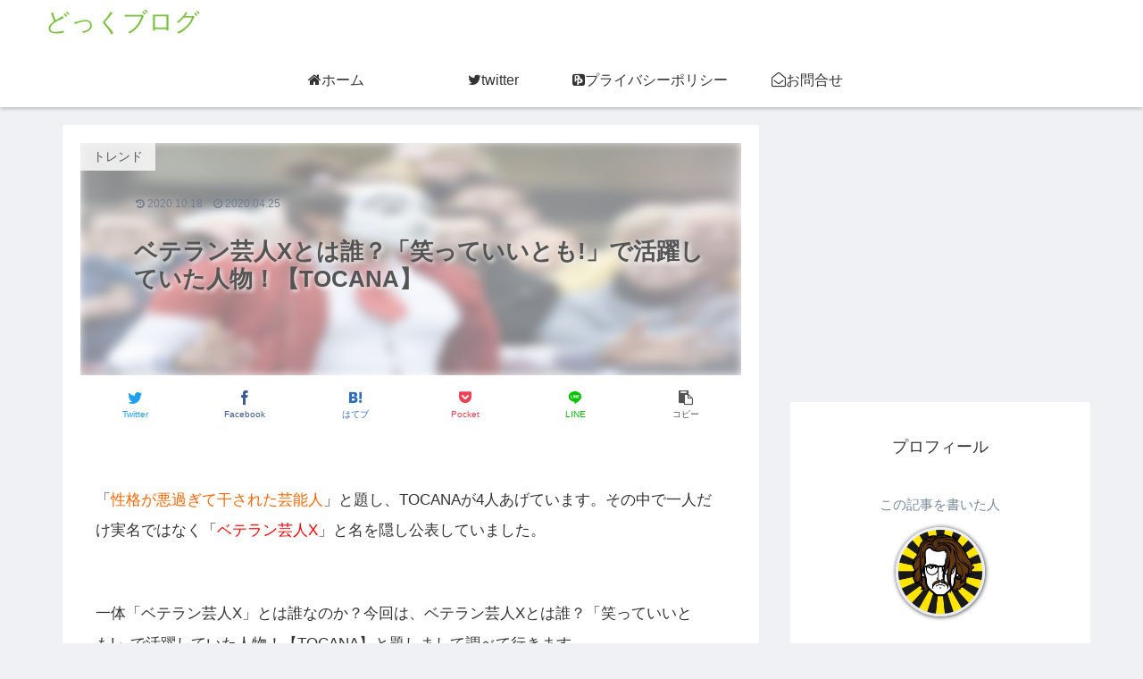

--- FILE ---
content_type: text/html; charset=UTF-8
request_url: https://www.doc-seo.com/veteran-entertainer-x/
body_size: 28060
content:
<!doctype html>
<html dir="ltr" lang="ja" prefix="og: https://ogp.me/ns#">

<head>
<meta charset="utf-8">
<meta http-equiv="X-UA-Compatible" content="IE=edge">
<meta name="viewport" content="width=device-width, initial-scale=1.0, viewport-fit=cover"/>

  
  <!-- Other Analytics -->
<? if (!is_404( )) { ?>
<script data-ad-client="ca-pub-3459541031004605" async src="https://pagead2.googlesyndication.com/pagead/js/adsbygoogle.js"></script>
<? } ?>
<!-- /Other Analytics -->
<!-- preconnect dns-prefetch -->
<link rel="preconnect dns-prefetch" href="//www.googletagmanager.com">
<link rel="preconnect dns-prefetch" href="//www.google-analytics.com">
<link rel="preconnect dns-prefetch" href="//ajax.googleapis.com">
<link rel="preconnect dns-prefetch" href="//cdnjs.cloudflare.com">
<link rel="preconnect dns-prefetch" href="//pagead2.googlesyndication.com">
<link rel="preconnect dns-prefetch" href="//googleads.g.doubleclick.net">
<link rel="preconnect dns-prefetch" href="//tpc.googlesyndication.com">
<link rel="preconnect dns-prefetch" href="//ad.doubleclick.net">
<link rel="preconnect dns-prefetch" href="//www.gstatic.com">
<link rel="preconnect dns-prefetch" href="//cse.google.com">
<link rel="preconnect dns-prefetch" href="//fonts.gstatic.com">
<link rel="preconnect dns-prefetch" href="//fonts.googleapis.com">
<link rel="preconnect dns-prefetch" href="//cms.quantserve.com">
<link rel="preconnect dns-prefetch" href="//secure.gravatar.com">
<link rel="preconnect dns-prefetch" href="//cdn.syndication.twimg.com">
<link rel="preconnect dns-prefetch" href="//cdn.jsdelivr.net">
<link rel="preconnect dns-prefetch" href="//images-fe.ssl-images-amazon.com">
<link rel="preconnect dns-prefetch" href="//completion.amazon.com">
<link rel="preconnect dns-prefetch" href="//m.media-amazon.com">
<link rel="preconnect dns-prefetch" href="//i.moshimo.com">
<link rel="preconnect dns-prefetch" href="//aml.valuecommerce.com">
<link rel="preconnect dns-prefetch" href="//dalc.valuecommerce.com">
<link rel="preconnect dns-prefetch" href="//dalb.valuecommerce.com">
<title>ベテラン芸人Xとは誰？「笑っていいとも!」で活躍していた人物！【TOCANA】 - どっくブログ</title>

		<!-- All in One SEO 4.7.9 - aioseo.com -->
	<meta name="description" content="「性格が悪過ぎて干された芸能人」と題し、TOCANAが4人あげています。その中で一人だけ実名ではなく「ベテラン" />
	<meta name="robots" content="max-image-preview:large" />
	<meta name="author" content="どっく"/>
	<link rel="canonical" href="https://www.doc-seo.com/veteran-entertainer-x/" />
	<meta name="generator" content="All in One SEO (AIOSEO) 4.7.9" />
		<meta property="og:locale" content="ja_JP" />
		<meta property="og:site_name" content="どっくブログ -" />
		<meta property="og:type" content="article" />
		<meta property="og:title" content="ベテラン芸人Xとは誰？「笑っていいとも!」で活躍していた人物！【TOCANA】 - どっくブログ" />
		<meta property="og:description" content="「性格が悪過ぎて干された芸能人」と題し、TOCANAが4人あげています。その中で一人だけ実名ではなく「ベテラン" />
		<meta property="og:url" content="https://www.doc-seo.com/veteran-entertainer-x/" />
		<meta property="article:published_time" content="2020-04-24T23:39:29+00:00" />
		<meta property="article:modified_time" content="2020-10-18T02:16:19+00:00" />
		<meta name="twitter:card" content="summary_large_image" />
		<meta name="twitter:title" content="ベテラン芸人Xとは誰？「笑っていいとも!」で活躍していた人物！【TOCANA】 - どっくブログ" />
		<meta name="twitter:description" content="「性格が悪過ぎて干された芸能人」と題し、TOCANAが4人あげています。その中で一人だけ実名ではなく「ベテラン" />
		<script type="application/ld+json" class="aioseo-schema">
			{"@context":"https:\/\/schema.org","@graph":[{"@type":"BlogPosting","@id":"https:\/\/www.doc-seo.com\/veteran-entertainer-x\/#blogposting","name":"\u30d9\u30c6\u30e9\u30f3\u82b8\u4ebaX\u3068\u306f\u8ab0\uff1f\u300c\u7b11\u3063\u3066\u3044\u3044\u3068\u3082!\u300d\u3067\u6d3b\u8e8d\u3057\u3066\u3044\u305f\u4eba\u7269\uff01\u3010TOCANA\u3011 - \u3069\u3063\u304f\u30d6\u30ed\u30b0","headline":"\u30d9\u30c6\u30e9\u30f3\u82b8\u4ebaX\u3068\u306f\u8ab0\uff1f\u300c\u7b11\u3063\u3066\u3044\u3044\u3068\u3082!\u300d\u3067\u6d3b\u8e8d\u3057\u3066\u3044\u305f\u4eba\u7269\uff01\u3010TOCANA\u3011","author":{"@id":"https:\/\/www.doc-seo.com\/author\/doc-seo\/#author"},"publisher":{"@id":"https:\/\/www.doc-seo.com\/#organization"},"image":{"@type":"ImageObject","url":"https:\/\/www.doc-seo.com\/wp-content\/uploads\/2020\/04\/street-entertainment-4213742_640.jpg","width":640,"height":528},"datePublished":"2020-04-25T08:39:29+09:00","dateModified":"2020-10-18T11:16:19+09:00","inLanguage":"ja","mainEntityOfPage":{"@id":"https:\/\/www.doc-seo.com\/veteran-entertainer-x\/#webpage"},"isPartOf":{"@id":"https:\/\/www.doc-seo.com\/veteran-entertainer-x\/#webpage"},"articleSection":"\u30c8\u30ec\u30f3\u30c9"},{"@type":"BreadcrumbList","@id":"https:\/\/www.doc-seo.com\/veteran-entertainer-x\/#breadcrumblist","itemListElement":[{"@type":"ListItem","@id":"https:\/\/www.doc-seo.com\/#listItem","position":1,"name":"\u5bb6","item":"https:\/\/www.doc-seo.com\/","nextItem":{"@type":"ListItem","@id":"https:\/\/www.doc-seo.com\/veteran-entertainer-x\/#listItem","name":"\u30d9\u30c6\u30e9\u30f3\u82b8\u4ebaX\u3068\u306f\u8ab0\uff1f\u300c\u7b11\u3063\u3066\u3044\u3044\u3068\u3082!\u300d\u3067\u6d3b\u8e8d\u3057\u3066\u3044\u305f\u4eba\u7269\uff01\u3010TOCANA\u3011"}},{"@type":"ListItem","@id":"https:\/\/www.doc-seo.com\/veteran-entertainer-x\/#listItem","position":2,"name":"\u30d9\u30c6\u30e9\u30f3\u82b8\u4ebaX\u3068\u306f\u8ab0\uff1f\u300c\u7b11\u3063\u3066\u3044\u3044\u3068\u3082!\u300d\u3067\u6d3b\u8e8d\u3057\u3066\u3044\u305f\u4eba\u7269\uff01\u3010TOCANA\u3011","previousItem":{"@type":"ListItem","@id":"https:\/\/www.doc-seo.com\/#listItem","name":"\u5bb6"}}]},{"@type":"Organization","@id":"https:\/\/www.doc-seo.com\/#organization","name":"\u3069\u3063\u304f\u30d6\u30ed\u30b0","url":"https:\/\/www.doc-seo.com\/"},{"@type":"Person","@id":"https:\/\/www.doc-seo.com\/author\/doc-seo\/#author","url":"https:\/\/www.doc-seo.com\/author\/doc-seo\/","name":"\u3069\u3063\u304f","image":{"@type":"ImageObject","@id":"https:\/\/www.doc-seo.com\/veteran-entertainer-x\/#authorImage","url":"https:\/\/secure.gravatar.com\/avatar\/a50866e7bf416d5a21608ffacd346957?s=96&d=mm&r=g","width":96,"height":96,"caption":"\u3069\u3063\u304f"}},{"@type":"WebPage","@id":"https:\/\/www.doc-seo.com\/veteran-entertainer-x\/#webpage","url":"https:\/\/www.doc-seo.com\/veteran-entertainer-x\/","name":"\u30d9\u30c6\u30e9\u30f3\u82b8\u4ebaX\u3068\u306f\u8ab0\uff1f\u300c\u7b11\u3063\u3066\u3044\u3044\u3068\u3082!\u300d\u3067\u6d3b\u8e8d\u3057\u3066\u3044\u305f\u4eba\u7269\uff01\u3010TOCANA\u3011 - \u3069\u3063\u304f\u30d6\u30ed\u30b0","description":"\u300c\u6027\u683c\u304c\u60aa\u904e\u304e\u3066\u5e72\u3055\u308c\u305f\u82b8\u80fd\u4eba\u300d\u3068\u984c\u3057\u3001TOCANA\u304c4\u4eba\u3042\u3052\u3066\u3044\u307e\u3059\u3002\u305d\u306e\u4e2d\u3067\u4e00\u4eba\u3060\u3051\u5b9f\u540d\u3067\u306f\u306a\u304f\u300c\u30d9\u30c6\u30e9\u30f3","inLanguage":"ja","isPartOf":{"@id":"https:\/\/www.doc-seo.com\/#website"},"breadcrumb":{"@id":"https:\/\/www.doc-seo.com\/veteran-entertainer-x\/#breadcrumblist"},"author":{"@id":"https:\/\/www.doc-seo.com\/author\/doc-seo\/#author"},"creator":{"@id":"https:\/\/www.doc-seo.com\/author\/doc-seo\/#author"},"image":{"@type":"ImageObject","url":"https:\/\/www.doc-seo.com\/wp-content\/uploads\/2020\/04\/street-entertainment-4213742_640.jpg","@id":"https:\/\/www.doc-seo.com\/veteran-entertainer-x\/#mainImage","width":640,"height":528},"primaryImageOfPage":{"@id":"https:\/\/www.doc-seo.com\/veteran-entertainer-x\/#mainImage"},"datePublished":"2020-04-25T08:39:29+09:00","dateModified":"2020-10-18T11:16:19+09:00"},{"@type":"WebSite","@id":"https:\/\/www.doc-seo.com\/#website","url":"https:\/\/www.doc-seo.com\/","name":"\u3069\u3063\u304f\u30d6\u30ed\u30b0","inLanguage":"ja","publisher":{"@id":"https:\/\/www.doc-seo.com\/#organization"}}]}
		</script>
		<!-- All in One SEO -->


<!-- OGP -->
<meta property="og:type" content="article">
<meta property="og:description" content="「性格が悪過ぎて干された芸能人」と題し、TOCANAが4人あげています。その中で一人だけ実名ではなく「ベテラン芸人X」と名を隠し公表していました。一体「ベテラン芸人X」とは誰なのか？今回は、ベテラン芸人Xとは誰？「笑っていいとも!」で活躍し">
<meta property="og:title" content="ベテラン芸人Xとは誰？「笑っていいとも!」で活躍していた人物！【TOCANA】">
<meta property="og:url" content="https://www.doc-seo.com/veteran-entertainer-x/">
<meta property="og:image" content="https://www.doc-seo.com/wp-content/uploads/2020/04/street-entertainment-4213742_640.jpg">
<meta property="og:site_name" content="どっくブログ">
<meta property="og:locale" content="ja_JP">
<meta property="article:published_time" content="2020-04-25T08:39:29+09:00" />
<meta property="article:modified_time" content="2020-10-18T11:16:19+09:00" />
<meta property="article:section" content="トレンド">
<!-- /OGP -->

<!-- Twitter Card -->
<meta name="twitter:card" content="summary_large_image">
<meta property="twitter:description" content="「性格が悪過ぎて干された芸能人」と題し、TOCANAが4人あげています。その中で一人だけ実名ではなく「ベテラン芸人X」と名を隠し公表していました。一体「ベテラン芸人X」とは誰なのか？今回は、ベテラン芸人Xとは誰？「笑っていいとも!」で活躍し">
<meta property="twitter:title" content="ベテラン芸人Xとは誰？「笑っていいとも!」で活躍していた人物！【TOCANA】">
<meta property="twitter:url" content="https://www.doc-seo.com/veteran-entertainer-x/">
<meta name="twitter:image" content="https://www.doc-seo.com/wp-content/uploads/2020/04/street-entertainment-4213742_640.jpg">
<meta name="twitter:domain" content="www.doc-seo.com">
<!-- /Twitter Card -->
<link rel='dns-prefetch' href='//ajax.googleapis.com' />
<link rel='dns-prefetch' href='//cdnjs.cloudflare.com' />
<link rel='dns-prefetch' href='//s.w.org' />
<link rel="alternate" type="application/rss+xml" title="どっくブログ &raquo; フィード" href="https://www.doc-seo.com/feed/" />
<link rel="alternate" type="application/rss+xml" title="どっくブログ &raquo; コメントフィード" href="https://www.doc-seo.com/comments/feed/" />
<link rel="alternate" type="application/rss+xml" title="どっくブログ &raquo; ベテラン芸人Xとは誰？「笑っていいとも!」で活躍していた人物！【TOCANA】 のコメントのフィード" href="https://www.doc-seo.com/veteran-entertainer-x/feed/" />
<link rel='stylesheet' id='cocoon-style-css'  href='https://www.doc-seo.com/wp-content/themes/cocoon-master/style.css?ver=5.5.17&#038;fver=20200828122531' media='all' />
<link rel='stylesheet' id='cocoon-keyframes-css'  href='https://www.doc-seo.com/wp-content/themes/cocoon-master/keyframes.css?ver=5.5.17&#038;fver=20200828122531' media='all' />
<link rel='stylesheet' id='font-awesome-style-css'  href='https://www.doc-seo.com/wp-content/themes/cocoon-master/webfonts/fontawesome/css/font-awesome.min.css?ver=5.5.17&#038;fver=20200828122530' media='all' />
<link rel='stylesheet' id='icomoon-style-css'  href='https://www.doc-seo.com/wp-content/themes/cocoon-master/webfonts/icomoon/style.css?ver=5.5.17&#038;fver=20200828122531' media='all' />
<link rel='stylesheet' id='baguettebox-style-css'  href='https://www.doc-seo.com/wp-content/themes/cocoon-master/plugins/baguettebox/dist/baguetteBox.min.css?ver=5.5.17&#038;fver=20200828122530' media='all' />
<link rel='stylesheet' id='scrollhint-style-css'  href='https://www.doc-seo.com/wp-content/themes/cocoon-master/plugins/scroll-hint-master/css/scroll-hint.css?ver=5.5.17&#038;fver=20200828122530' media='all' />
<link rel='stylesheet' id='cocoon-skin-style-css'  href='https://www.doc-seo.com/wp-content/themes/cocoon-master/skins/bizarre-foods-whiteramen/style.css?ver=5.5.17&#038;fver=20200828122530' media='all' />
<style id='cocoon-skin-style-inline-css'>
@media screen and (max-width:480px){.page-body,.menu-content{font-size:15px}}.header,.header .site-name-text,#navi .navi-in a,#navi .navi-in a:hover,.appeal-content .appeal-button,.article h2,.sidebar h3,.cat-link,.cat-label,.blogcard-type .blogcard::before,#footer,#footer a{color:#333}body{color:#333}a{color:#1e73be}.header,.header .site-name-text{color:#78c13c}.main{width:820px}.main{padding:20px 20px}.main{border-width:0}.sidebar{width:356px}.sidebar{padding:19px 10px}.sidebar{border-width:0}.wrap{width:1181px}@media screen and (max-width:1185px){.wrap{width:auto}.main,.sidebar,.sidebar-left .main,.sidebar-left .sidebar{margin:0 .5%}.main{width:67%}.sidebar{padding:10px;width:30%}.entry-card-thumb{width:38%}.entry-card-content{margin-left:40%}}body::after{content:url(https://www.doc-seo.com/wp-content/themes/cocoon-master/lib/analytics/access.php?post_id=2947&post_type=post);visibility:hidden;position:absolute;bottom:0;right:0;width:1px;height:1px;overflow:hidden}.toc-checkbox{display:none}.toc-content{visibility:hidden;height:0;opacity:.2;transition:all .5s ease-out}.toc-checkbox:checked~.toc-content{visibility:visible;padding-top:.6em;height:100%;opacity:1}.toc-title::after{content:'[開く]';margin-left:.5em;cursor:pointer;font-size:.8em}.toc-title:hover::after{text-decoration:underline}.toc-checkbox:checked+.toc-title::after{content:'[閉じる]'}#respond{display:none}.entry-content>*,.demo .entry-content p{line-height:2}.entry-content>*,.demo .entry-content p{margin-top:3.5em;margin-bottom:3.5em}.article .micro-top{margin-bottom:-3.85em}.article .micro-balloon{margin-bottom:-2.8em}.article .micro-bottom{margin-top:-3.85em}.article .micro-bottom.micro-balloon{margin-top:-2.8em;margin-bottom:3.5em}.blank-box.bb-key-color{border-color:#19448e}.iic-key-color li::before{color:#19448e}.blank-box.bb-tab.bb-key-color::before{background-color:#19448e}.tb-key-color .toggle-button{border:1px solid #19448e;background:#19448e;color:#fff}.tb-key-color .toggle-button::before{color:#ccc}.tb-key-color .toggle-checkbox:checked~.toggle-content{border-color:#19448e}.cb-key-color.caption-box{border-color:#19448e}.cb-key-color .caption-box-label{background-color:#19448e;color:#fff}.tcb-key-color .tab-caption-box-label{background-color:#19448e;color:#fff}.tcb-key-color .tab-caption-box-content{border-color:#19448e}.lb-key-color .label-box-content{border-color:#19448e}.mc-key-color{background-color:#19448e;color:#fff;border:0}.mc-key-color.micro-bottom::after{border-bottom-color:#19448e;border-top-color:transparent}.mc-key-color::before{border-top-color:transparent;border-bottom-color:transparent}.mc-key-color::after{border-top-color:#19448e}.btn-key-color,.btn-wrap.btn-wrap-key-color>a{background-color:#19448e}.has-text-color.has-key-color-color{color:#19448e}.has-background.has-key-color-background-color{background-color:#19448e}.article.page-body,body#tinymce.wp-editor{background-color:#fff}.article.page-body,.editor-post-title__block .editor-post-title__input,body#tinymce.wp-editor{color:#333}.body .has-key-color-background-color{background-color:#19448e}.body .has-key-color-color{color:#19448e}.body .has-key-color-border-color{border-color:#19448e}.btn-wrap.has-key-color-background-color>a{background-color:#19448e}.btn-wrap.has-key-color-color>a{color:#19448e}.btn-wrap.has-key-color-border-color>a{border-color:#19448e}.bb-tab.has-key-color-border-color .bb-label{background-color:#19448e}.toggle-wrap.has-key-color-border-color .toggle-button{background-color:#19448e}.toggle-wrap.has-key-color-border-color .toggle-button,.toggle-wrap.has-key-color-border-color .toggle-content{border-color:#19448e}.iconlist-box.has-key-color-icon-color li::before{color:#19448e}.micro-balloon.has-key-color-background-color{background-color:#19448e;border-color:transparent}.micro-balloon.has-key-color-background-color.micro-bottom::after{border-bottom-color:#19448e;border-top-color:transparent}.micro-balloon.has-key-color-background-color::before{border-top-color:transparent;border-bottom-color:transparent}.micro-balloon.has-key-color-background-color::after{border-top-color:#19448e}.micro-balloon.has-border-color.has-key-color-border-color{border-color:#19448e}.micro-balloon.micro-top.has-key-color-border-color::before{border-top-color:#19448e}.micro-balloon.micro-bottom.has-key-color-border-color::before{border-bottom-color:#19448e}.caption-box.has-key-color-border-color .box-label{background-color:#19448e}.tab-caption-box.has-key-color-border-color .box-label{background-color:#19448e}.tab-caption-box.has-key-color-border-color .box-content{border-color:#19448e}.tab-caption-box.has-key-color-background-color .box-content{background-color:#19448e}.label-box.has-key-color-border-color .box-content{border-color:#19448e}.label-box.has-key-color-background-color .box-content{background-color:#19448e}.sbp-l .speech-balloon.has-key-color-border-color::before{border-right-color:#19448e}.sbp-r .speech-balloon.has-key-color-border-color::before{border-left-color:#19448e}.sbp-l .speech-balloon.has-key-color-background-color::after{border-right-color:#19448e}.sbp-r .speech-balloon.has-key-color-background-color::after{border-left-color:#19448e}.sbs-line.sbp-r .speech-balloon.has-key-color-background-color{background-color:#19448e}.sbs-line.sbp-r .speech-balloon.has-key-color-border-color{border-color:#19448e}.speech-wrap.sbs-think .speech-balloon.has-key-color-border-color::before,.speech-wrap.sbs-think .speech-balloon.has-key-color-border-color::after{border-color:#19448e}.sbs-think .speech-balloon.has-key-color-background-color::before,.sbs-think .speech-balloon.has-key-color-background-color::after{background-color:#19448e}.timeline-box.has-key-color-point-color .timeline-item::before{background-color:#19448e}.body .has-red-background-color{background-color:#e60033}.body .has-red-color{color:#e60033}.body .has-red-border-color{border-color:#e60033}.btn-wrap.has-red-background-color>a{background-color:#e60033}.btn-wrap.has-red-color>a{color:#e60033}.btn-wrap.has-red-border-color>a{border-color:#e60033}.bb-tab.has-red-border-color .bb-label{background-color:#e60033}.toggle-wrap.has-red-border-color .toggle-button{background-color:#e60033}.toggle-wrap.has-red-border-color .toggle-button,.toggle-wrap.has-red-border-color .toggle-content{border-color:#e60033}.iconlist-box.has-red-icon-color li::before{color:#e60033}.micro-balloon.has-red-background-color{background-color:#e60033;border-color:transparent}.micro-balloon.has-red-background-color.micro-bottom::after{border-bottom-color:#e60033;border-top-color:transparent}.micro-balloon.has-red-background-color::before{border-top-color:transparent;border-bottom-color:transparent}.micro-balloon.has-red-background-color::after{border-top-color:#e60033}.micro-balloon.has-border-color.has-red-border-color{border-color:#e60033}.micro-balloon.micro-top.has-red-border-color::before{border-top-color:#e60033}.micro-balloon.micro-bottom.has-red-border-color::before{border-bottom-color:#e60033}.caption-box.has-red-border-color .box-label{background-color:#e60033}.tab-caption-box.has-red-border-color .box-label{background-color:#e60033}.tab-caption-box.has-red-border-color .box-content{border-color:#e60033}.tab-caption-box.has-red-background-color .box-content{background-color:#e60033}.label-box.has-red-border-color .box-content{border-color:#e60033}.label-box.has-red-background-color .box-content{background-color:#e60033}.sbp-l .speech-balloon.has-red-border-color::before{border-right-color:#e60033}.sbp-r .speech-balloon.has-red-border-color::before{border-left-color:#e60033}.sbp-l .speech-balloon.has-red-background-color::after{border-right-color:#e60033}.sbp-r .speech-balloon.has-red-background-color::after{border-left-color:#e60033}.sbs-line.sbp-r .speech-balloon.has-red-background-color{background-color:#e60033}.sbs-line.sbp-r .speech-balloon.has-red-border-color{border-color:#e60033}.speech-wrap.sbs-think .speech-balloon.has-red-border-color::before,.speech-wrap.sbs-think .speech-balloon.has-red-border-color::after{border-color:#e60033}.sbs-think .speech-balloon.has-red-background-color::before,.sbs-think .speech-balloon.has-red-background-color::after{background-color:#e60033}.timeline-box.has-red-point-color .timeline-item::before{background-color:#e60033}.body .has-pink-background-color{background-color:#e95295}.body .has-pink-color{color:#e95295}.body .has-pink-border-color{border-color:#e95295}.btn-wrap.has-pink-background-color>a{background-color:#e95295}.btn-wrap.has-pink-color>a{color:#e95295}.btn-wrap.has-pink-border-color>a{border-color:#e95295}.bb-tab.has-pink-border-color .bb-label{background-color:#e95295}.toggle-wrap.has-pink-border-color .toggle-button{background-color:#e95295}.toggle-wrap.has-pink-border-color .toggle-button,.toggle-wrap.has-pink-border-color .toggle-content{border-color:#e95295}.iconlist-box.has-pink-icon-color li::before{color:#e95295}.micro-balloon.has-pink-background-color{background-color:#e95295;border-color:transparent}.micro-balloon.has-pink-background-color.micro-bottom::after{border-bottom-color:#e95295;border-top-color:transparent}.micro-balloon.has-pink-background-color::before{border-top-color:transparent;border-bottom-color:transparent}.micro-balloon.has-pink-background-color::after{border-top-color:#e95295}.micro-balloon.has-border-color.has-pink-border-color{border-color:#e95295}.micro-balloon.micro-top.has-pink-border-color::before{border-top-color:#e95295}.micro-balloon.micro-bottom.has-pink-border-color::before{border-bottom-color:#e95295}.caption-box.has-pink-border-color .box-label{background-color:#e95295}.tab-caption-box.has-pink-border-color .box-label{background-color:#e95295}.tab-caption-box.has-pink-border-color .box-content{border-color:#e95295}.tab-caption-box.has-pink-background-color .box-content{background-color:#e95295}.label-box.has-pink-border-color .box-content{border-color:#e95295}.label-box.has-pink-background-color .box-content{background-color:#e95295}.sbp-l .speech-balloon.has-pink-border-color::before{border-right-color:#e95295}.sbp-r .speech-balloon.has-pink-border-color::before{border-left-color:#e95295}.sbp-l .speech-balloon.has-pink-background-color::after{border-right-color:#e95295}.sbp-r .speech-balloon.has-pink-background-color::after{border-left-color:#e95295}.sbs-line.sbp-r .speech-balloon.has-pink-background-color{background-color:#e95295}.sbs-line.sbp-r .speech-balloon.has-pink-border-color{border-color:#e95295}.speech-wrap.sbs-think .speech-balloon.has-pink-border-color::before,.speech-wrap.sbs-think .speech-balloon.has-pink-border-color::after{border-color:#e95295}.sbs-think .speech-balloon.has-pink-background-color::before,.sbs-think .speech-balloon.has-pink-background-color::after{background-color:#e95295}.timeline-box.has-pink-point-color .timeline-item::before{background-color:#e95295}.body .has-purple-background-color{background-color:#884898}.body .has-purple-color{color:#884898}.body .has-purple-border-color{border-color:#884898}.btn-wrap.has-purple-background-color>a{background-color:#884898}.btn-wrap.has-purple-color>a{color:#884898}.btn-wrap.has-purple-border-color>a{border-color:#884898}.bb-tab.has-purple-border-color .bb-label{background-color:#884898}.toggle-wrap.has-purple-border-color .toggle-button{background-color:#884898}.toggle-wrap.has-purple-border-color .toggle-button,.toggle-wrap.has-purple-border-color .toggle-content{border-color:#884898}.iconlist-box.has-purple-icon-color li::before{color:#884898}.micro-balloon.has-purple-background-color{background-color:#884898;border-color:transparent}.micro-balloon.has-purple-background-color.micro-bottom::after{border-bottom-color:#884898;border-top-color:transparent}.micro-balloon.has-purple-background-color::before{border-top-color:transparent;border-bottom-color:transparent}.micro-balloon.has-purple-background-color::after{border-top-color:#884898}.micro-balloon.has-border-color.has-purple-border-color{border-color:#884898}.micro-balloon.micro-top.has-purple-border-color::before{border-top-color:#884898}.micro-balloon.micro-bottom.has-purple-border-color::before{border-bottom-color:#884898}.caption-box.has-purple-border-color .box-label{background-color:#884898}.tab-caption-box.has-purple-border-color .box-label{background-color:#884898}.tab-caption-box.has-purple-border-color .box-content{border-color:#884898}.tab-caption-box.has-purple-background-color .box-content{background-color:#884898}.label-box.has-purple-border-color .box-content{border-color:#884898}.label-box.has-purple-background-color .box-content{background-color:#884898}.sbp-l .speech-balloon.has-purple-border-color::before{border-right-color:#884898}.sbp-r .speech-balloon.has-purple-border-color::before{border-left-color:#884898}.sbp-l .speech-balloon.has-purple-background-color::after{border-right-color:#884898}.sbp-r .speech-balloon.has-purple-background-color::after{border-left-color:#884898}.sbs-line.sbp-r .speech-balloon.has-purple-background-color{background-color:#884898}.sbs-line.sbp-r .speech-balloon.has-purple-border-color{border-color:#884898}.speech-wrap.sbs-think .speech-balloon.has-purple-border-color::before,.speech-wrap.sbs-think .speech-balloon.has-purple-border-color::after{border-color:#884898}.sbs-think .speech-balloon.has-purple-background-color::before,.sbs-think .speech-balloon.has-purple-background-color::after{background-color:#884898}.timeline-box.has-purple-point-color .timeline-item::before{background-color:#884898}.body .has-deep-background-color{background-color:#55295b}.body .has-deep-color{color:#55295b}.body .has-deep-border-color{border-color:#55295b}.btn-wrap.has-deep-background-color>a{background-color:#55295b}.btn-wrap.has-deep-color>a{color:#55295b}.btn-wrap.has-deep-border-color>a{border-color:#55295b}.bb-tab.has-deep-border-color .bb-label{background-color:#55295b}.toggle-wrap.has-deep-border-color .toggle-button{background-color:#55295b}.toggle-wrap.has-deep-border-color .toggle-button,.toggle-wrap.has-deep-border-color .toggle-content{border-color:#55295b}.iconlist-box.has-deep-icon-color li::before{color:#55295b}.micro-balloon.has-deep-background-color{background-color:#55295b;border-color:transparent}.micro-balloon.has-deep-background-color.micro-bottom::after{border-bottom-color:#55295b;border-top-color:transparent}.micro-balloon.has-deep-background-color::before{border-top-color:transparent;border-bottom-color:transparent}.micro-balloon.has-deep-background-color::after{border-top-color:#55295b}.micro-balloon.has-border-color.has-deep-border-color{border-color:#55295b}.micro-balloon.micro-top.has-deep-border-color::before{border-top-color:#55295b}.micro-balloon.micro-bottom.has-deep-border-color::before{border-bottom-color:#55295b}.caption-box.has-deep-border-color .box-label{background-color:#55295b}.tab-caption-box.has-deep-border-color .box-label{background-color:#55295b}.tab-caption-box.has-deep-border-color .box-content{border-color:#55295b}.tab-caption-box.has-deep-background-color .box-content{background-color:#55295b}.label-box.has-deep-border-color .box-content{border-color:#55295b}.label-box.has-deep-background-color .box-content{background-color:#55295b}.sbp-l .speech-balloon.has-deep-border-color::before{border-right-color:#55295b}.sbp-r .speech-balloon.has-deep-border-color::before{border-left-color:#55295b}.sbp-l .speech-balloon.has-deep-background-color::after{border-right-color:#55295b}.sbp-r .speech-balloon.has-deep-background-color::after{border-left-color:#55295b}.sbs-line.sbp-r .speech-balloon.has-deep-background-color{background-color:#55295b}.sbs-line.sbp-r .speech-balloon.has-deep-border-color{border-color:#55295b}.speech-wrap.sbs-think .speech-balloon.has-deep-border-color::before,.speech-wrap.sbs-think .speech-balloon.has-deep-border-color::after{border-color:#55295b}.sbs-think .speech-balloon.has-deep-background-color::before,.sbs-think .speech-balloon.has-deep-background-color::after{background-color:#55295b}.timeline-box.has-deep-point-color .timeline-item::before{background-color:#55295b}.body .has-indigo-background-color{background-color:#1e50a2}.body .has-indigo-color{color:#1e50a2}.body .has-indigo-border-color{border-color:#1e50a2}.btn-wrap.has-indigo-background-color>a{background-color:#1e50a2}.btn-wrap.has-indigo-color>a{color:#1e50a2}.btn-wrap.has-indigo-border-color>a{border-color:#1e50a2}.bb-tab.has-indigo-border-color .bb-label{background-color:#1e50a2}.toggle-wrap.has-indigo-border-color .toggle-button{background-color:#1e50a2}.toggle-wrap.has-indigo-border-color .toggle-button,.toggle-wrap.has-indigo-border-color .toggle-content{border-color:#1e50a2}.iconlist-box.has-indigo-icon-color li::before{color:#1e50a2}.micro-balloon.has-indigo-background-color{background-color:#1e50a2;border-color:transparent}.micro-balloon.has-indigo-background-color.micro-bottom::after{border-bottom-color:#1e50a2;border-top-color:transparent}.micro-balloon.has-indigo-background-color::before{border-top-color:transparent;border-bottom-color:transparent}.micro-balloon.has-indigo-background-color::after{border-top-color:#1e50a2}.micro-balloon.has-border-color.has-indigo-border-color{border-color:#1e50a2}.micro-balloon.micro-top.has-indigo-border-color::before{border-top-color:#1e50a2}.micro-balloon.micro-bottom.has-indigo-border-color::before{border-bottom-color:#1e50a2}.caption-box.has-indigo-border-color .box-label{background-color:#1e50a2}.tab-caption-box.has-indigo-border-color .box-label{background-color:#1e50a2}.tab-caption-box.has-indigo-border-color .box-content{border-color:#1e50a2}.tab-caption-box.has-indigo-background-color .box-content{background-color:#1e50a2}.label-box.has-indigo-border-color .box-content{border-color:#1e50a2}.label-box.has-indigo-background-color .box-content{background-color:#1e50a2}.sbp-l .speech-balloon.has-indigo-border-color::before{border-right-color:#1e50a2}.sbp-r .speech-balloon.has-indigo-border-color::before{border-left-color:#1e50a2}.sbp-l .speech-balloon.has-indigo-background-color::after{border-right-color:#1e50a2}.sbp-r .speech-balloon.has-indigo-background-color::after{border-left-color:#1e50a2}.sbs-line.sbp-r .speech-balloon.has-indigo-background-color{background-color:#1e50a2}.sbs-line.sbp-r .speech-balloon.has-indigo-border-color{border-color:#1e50a2}.speech-wrap.sbs-think .speech-balloon.has-indigo-border-color::before,.speech-wrap.sbs-think .speech-balloon.has-indigo-border-color::after{border-color:#1e50a2}.sbs-think .speech-balloon.has-indigo-background-color::before,.sbs-think .speech-balloon.has-indigo-background-color::after{background-color:#1e50a2}.timeline-box.has-indigo-point-color .timeline-item::before{background-color:#1e50a2}.body .has-blue-background-color{background-color:#0095d9}.body .has-blue-color{color:#0095d9}.body .has-blue-border-color{border-color:#0095d9}.btn-wrap.has-blue-background-color>a{background-color:#0095d9}.btn-wrap.has-blue-color>a{color:#0095d9}.btn-wrap.has-blue-border-color>a{border-color:#0095d9}.bb-tab.has-blue-border-color .bb-label{background-color:#0095d9}.toggle-wrap.has-blue-border-color .toggle-button{background-color:#0095d9}.toggle-wrap.has-blue-border-color .toggle-button,.toggle-wrap.has-blue-border-color .toggle-content{border-color:#0095d9}.iconlist-box.has-blue-icon-color li::before{color:#0095d9}.micro-balloon.has-blue-background-color{background-color:#0095d9;border-color:transparent}.micro-balloon.has-blue-background-color.micro-bottom::after{border-bottom-color:#0095d9;border-top-color:transparent}.micro-balloon.has-blue-background-color::before{border-top-color:transparent;border-bottom-color:transparent}.micro-balloon.has-blue-background-color::after{border-top-color:#0095d9}.micro-balloon.has-border-color.has-blue-border-color{border-color:#0095d9}.micro-balloon.micro-top.has-blue-border-color::before{border-top-color:#0095d9}.micro-balloon.micro-bottom.has-blue-border-color::before{border-bottom-color:#0095d9}.caption-box.has-blue-border-color .box-label{background-color:#0095d9}.tab-caption-box.has-blue-border-color .box-label{background-color:#0095d9}.tab-caption-box.has-blue-border-color .box-content{border-color:#0095d9}.tab-caption-box.has-blue-background-color .box-content{background-color:#0095d9}.label-box.has-blue-border-color .box-content{border-color:#0095d9}.label-box.has-blue-background-color .box-content{background-color:#0095d9}.sbp-l .speech-balloon.has-blue-border-color::before{border-right-color:#0095d9}.sbp-r .speech-balloon.has-blue-border-color::before{border-left-color:#0095d9}.sbp-l .speech-balloon.has-blue-background-color::after{border-right-color:#0095d9}.sbp-r .speech-balloon.has-blue-background-color::after{border-left-color:#0095d9}.sbs-line.sbp-r .speech-balloon.has-blue-background-color{background-color:#0095d9}.sbs-line.sbp-r .speech-balloon.has-blue-border-color{border-color:#0095d9}.speech-wrap.sbs-think .speech-balloon.has-blue-border-color::before,.speech-wrap.sbs-think .speech-balloon.has-blue-border-color::after{border-color:#0095d9}.sbs-think .speech-balloon.has-blue-background-color::before,.sbs-think .speech-balloon.has-blue-background-color::after{background-color:#0095d9}.timeline-box.has-blue-point-color .timeline-item::before{background-color:#0095d9}.body .has-light-blue-background-color{background-color:#2ca9e1}.body .has-light-blue-color{color:#2ca9e1}.body .has-light-blue-border-color{border-color:#2ca9e1}.btn-wrap.has-light-blue-background-color>a{background-color:#2ca9e1}.btn-wrap.has-light-blue-color>a{color:#2ca9e1}.btn-wrap.has-light-blue-border-color>a{border-color:#2ca9e1}.bb-tab.has-light-blue-border-color .bb-label{background-color:#2ca9e1}.toggle-wrap.has-light-blue-border-color .toggle-button{background-color:#2ca9e1}.toggle-wrap.has-light-blue-border-color .toggle-button,.toggle-wrap.has-light-blue-border-color .toggle-content{border-color:#2ca9e1}.iconlist-box.has-light-blue-icon-color li::before{color:#2ca9e1}.micro-balloon.has-light-blue-background-color{background-color:#2ca9e1;border-color:transparent}.micro-balloon.has-light-blue-background-color.micro-bottom::after{border-bottom-color:#2ca9e1;border-top-color:transparent}.micro-balloon.has-light-blue-background-color::before{border-top-color:transparent;border-bottom-color:transparent}.micro-balloon.has-light-blue-background-color::after{border-top-color:#2ca9e1}.micro-balloon.has-border-color.has-light-blue-border-color{border-color:#2ca9e1}.micro-balloon.micro-top.has-light-blue-border-color::before{border-top-color:#2ca9e1}.micro-balloon.micro-bottom.has-light-blue-border-color::before{border-bottom-color:#2ca9e1}.caption-box.has-light-blue-border-color .box-label{background-color:#2ca9e1}.tab-caption-box.has-light-blue-border-color .box-label{background-color:#2ca9e1}.tab-caption-box.has-light-blue-border-color .box-content{border-color:#2ca9e1}.tab-caption-box.has-light-blue-background-color .box-content{background-color:#2ca9e1}.label-box.has-light-blue-border-color .box-content{border-color:#2ca9e1}.label-box.has-light-blue-background-color .box-content{background-color:#2ca9e1}.sbp-l .speech-balloon.has-light-blue-border-color::before{border-right-color:#2ca9e1}.sbp-r .speech-balloon.has-light-blue-border-color::before{border-left-color:#2ca9e1}.sbp-l .speech-balloon.has-light-blue-background-color::after{border-right-color:#2ca9e1}.sbp-r .speech-balloon.has-light-blue-background-color::after{border-left-color:#2ca9e1}.sbs-line.sbp-r .speech-balloon.has-light-blue-background-color{background-color:#2ca9e1}.sbs-line.sbp-r .speech-balloon.has-light-blue-border-color{border-color:#2ca9e1}.speech-wrap.sbs-think .speech-balloon.has-light-blue-border-color::before,.speech-wrap.sbs-think .speech-balloon.has-light-blue-border-color::after{border-color:#2ca9e1}.sbs-think .speech-balloon.has-light-blue-background-color::before,.sbs-think .speech-balloon.has-light-blue-background-color::after{background-color:#2ca9e1}.timeline-box.has-light-blue-point-color .timeline-item::before{background-color:#2ca9e1}.body .has-cyan-background-color{background-color:#00a3af}.body .has-cyan-color{color:#00a3af}.body .has-cyan-border-color{border-color:#00a3af}.btn-wrap.has-cyan-background-color>a{background-color:#00a3af}.btn-wrap.has-cyan-color>a{color:#00a3af}.btn-wrap.has-cyan-border-color>a{border-color:#00a3af}.bb-tab.has-cyan-border-color .bb-label{background-color:#00a3af}.toggle-wrap.has-cyan-border-color .toggle-button{background-color:#00a3af}.toggle-wrap.has-cyan-border-color .toggle-button,.toggle-wrap.has-cyan-border-color .toggle-content{border-color:#00a3af}.iconlist-box.has-cyan-icon-color li::before{color:#00a3af}.micro-balloon.has-cyan-background-color{background-color:#00a3af;border-color:transparent}.micro-balloon.has-cyan-background-color.micro-bottom::after{border-bottom-color:#00a3af;border-top-color:transparent}.micro-balloon.has-cyan-background-color::before{border-top-color:transparent;border-bottom-color:transparent}.micro-balloon.has-cyan-background-color::after{border-top-color:#00a3af}.micro-balloon.has-border-color.has-cyan-border-color{border-color:#00a3af}.micro-balloon.micro-top.has-cyan-border-color::before{border-top-color:#00a3af}.micro-balloon.micro-bottom.has-cyan-border-color::before{border-bottom-color:#00a3af}.caption-box.has-cyan-border-color .box-label{background-color:#00a3af}.tab-caption-box.has-cyan-border-color .box-label{background-color:#00a3af}.tab-caption-box.has-cyan-border-color .box-content{border-color:#00a3af}.tab-caption-box.has-cyan-background-color .box-content{background-color:#00a3af}.label-box.has-cyan-border-color .box-content{border-color:#00a3af}.label-box.has-cyan-background-color .box-content{background-color:#00a3af}.sbp-l .speech-balloon.has-cyan-border-color::before{border-right-color:#00a3af}.sbp-r .speech-balloon.has-cyan-border-color::before{border-left-color:#00a3af}.sbp-l .speech-balloon.has-cyan-background-color::after{border-right-color:#00a3af}.sbp-r .speech-balloon.has-cyan-background-color::after{border-left-color:#00a3af}.sbs-line.sbp-r .speech-balloon.has-cyan-background-color{background-color:#00a3af}.sbs-line.sbp-r .speech-balloon.has-cyan-border-color{border-color:#00a3af}.speech-wrap.sbs-think .speech-balloon.has-cyan-border-color::before,.speech-wrap.sbs-think .speech-balloon.has-cyan-border-color::after{border-color:#00a3af}.sbs-think .speech-balloon.has-cyan-background-color::before,.sbs-think .speech-balloon.has-cyan-background-color::after{background-color:#00a3af}.timeline-box.has-cyan-point-color .timeline-item::before{background-color:#00a3af}.body .has-teal-background-color{background-color:#007b43}.body .has-teal-color{color:#007b43}.body .has-teal-border-color{border-color:#007b43}.btn-wrap.has-teal-background-color>a{background-color:#007b43}.btn-wrap.has-teal-color>a{color:#007b43}.btn-wrap.has-teal-border-color>a{border-color:#007b43}.bb-tab.has-teal-border-color .bb-label{background-color:#007b43}.toggle-wrap.has-teal-border-color .toggle-button{background-color:#007b43}.toggle-wrap.has-teal-border-color .toggle-button,.toggle-wrap.has-teal-border-color .toggle-content{border-color:#007b43}.iconlist-box.has-teal-icon-color li::before{color:#007b43}.micro-balloon.has-teal-background-color{background-color:#007b43;border-color:transparent}.micro-balloon.has-teal-background-color.micro-bottom::after{border-bottom-color:#007b43;border-top-color:transparent}.micro-balloon.has-teal-background-color::before{border-top-color:transparent;border-bottom-color:transparent}.micro-balloon.has-teal-background-color::after{border-top-color:#007b43}.micro-balloon.has-border-color.has-teal-border-color{border-color:#007b43}.micro-balloon.micro-top.has-teal-border-color::before{border-top-color:#007b43}.micro-balloon.micro-bottom.has-teal-border-color::before{border-bottom-color:#007b43}.caption-box.has-teal-border-color .box-label{background-color:#007b43}.tab-caption-box.has-teal-border-color .box-label{background-color:#007b43}.tab-caption-box.has-teal-border-color .box-content{border-color:#007b43}.tab-caption-box.has-teal-background-color .box-content{background-color:#007b43}.label-box.has-teal-border-color .box-content{border-color:#007b43}.label-box.has-teal-background-color .box-content{background-color:#007b43}.sbp-l .speech-balloon.has-teal-border-color::before{border-right-color:#007b43}.sbp-r .speech-balloon.has-teal-border-color::before{border-left-color:#007b43}.sbp-l .speech-balloon.has-teal-background-color::after{border-right-color:#007b43}.sbp-r .speech-balloon.has-teal-background-color::after{border-left-color:#007b43}.sbs-line.sbp-r .speech-balloon.has-teal-background-color{background-color:#007b43}.sbs-line.sbp-r .speech-balloon.has-teal-border-color{border-color:#007b43}.speech-wrap.sbs-think .speech-balloon.has-teal-border-color::before,.speech-wrap.sbs-think .speech-balloon.has-teal-border-color::after{border-color:#007b43}.sbs-think .speech-balloon.has-teal-background-color::before,.sbs-think .speech-balloon.has-teal-background-color::after{background-color:#007b43}.timeline-box.has-teal-point-color .timeline-item::before{background-color:#007b43}.body .has-green-background-color{background-color:#3eb370}.body .has-green-color{color:#3eb370}.body .has-green-border-color{border-color:#3eb370}.btn-wrap.has-green-background-color>a{background-color:#3eb370}.btn-wrap.has-green-color>a{color:#3eb370}.btn-wrap.has-green-border-color>a{border-color:#3eb370}.bb-tab.has-green-border-color .bb-label{background-color:#3eb370}.toggle-wrap.has-green-border-color .toggle-button{background-color:#3eb370}.toggle-wrap.has-green-border-color .toggle-button,.toggle-wrap.has-green-border-color .toggle-content{border-color:#3eb370}.iconlist-box.has-green-icon-color li::before{color:#3eb370}.micro-balloon.has-green-background-color{background-color:#3eb370;border-color:transparent}.micro-balloon.has-green-background-color.micro-bottom::after{border-bottom-color:#3eb370;border-top-color:transparent}.micro-balloon.has-green-background-color::before{border-top-color:transparent;border-bottom-color:transparent}.micro-balloon.has-green-background-color::after{border-top-color:#3eb370}.micro-balloon.has-border-color.has-green-border-color{border-color:#3eb370}.micro-balloon.micro-top.has-green-border-color::before{border-top-color:#3eb370}.micro-balloon.micro-bottom.has-green-border-color::before{border-bottom-color:#3eb370}.caption-box.has-green-border-color .box-label{background-color:#3eb370}.tab-caption-box.has-green-border-color .box-label{background-color:#3eb370}.tab-caption-box.has-green-border-color .box-content{border-color:#3eb370}.tab-caption-box.has-green-background-color .box-content{background-color:#3eb370}.label-box.has-green-border-color .box-content{border-color:#3eb370}.label-box.has-green-background-color .box-content{background-color:#3eb370}.sbp-l .speech-balloon.has-green-border-color::before{border-right-color:#3eb370}.sbp-r .speech-balloon.has-green-border-color::before{border-left-color:#3eb370}.sbp-l .speech-balloon.has-green-background-color::after{border-right-color:#3eb370}.sbp-r .speech-balloon.has-green-background-color::after{border-left-color:#3eb370}.sbs-line.sbp-r .speech-balloon.has-green-background-color{background-color:#3eb370}.sbs-line.sbp-r .speech-balloon.has-green-border-color{border-color:#3eb370}.speech-wrap.sbs-think .speech-balloon.has-green-border-color::before,.speech-wrap.sbs-think .speech-balloon.has-green-border-color::after{border-color:#3eb370}.sbs-think .speech-balloon.has-green-background-color::before,.sbs-think .speech-balloon.has-green-background-color::after{background-color:#3eb370}.timeline-box.has-green-point-color .timeline-item::before{background-color:#3eb370}.body .has-light-green-background-color{background-color:#8bc34a}.body .has-light-green-color{color:#8bc34a}.body .has-light-green-border-color{border-color:#8bc34a}.btn-wrap.has-light-green-background-color>a{background-color:#8bc34a}.btn-wrap.has-light-green-color>a{color:#8bc34a}.btn-wrap.has-light-green-border-color>a{border-color:#8bc34a}.bb-tab.has-light-green-border-color .bb-label{background-color:#8bc34a}.toggle-wrap.has-light-green-border-color .toggle-button{background-color:#8bc34a}.toggle-wrap.has-light-green-border-color .toggle-button,.toggle-wrap.has-light-green-border-color .toggle-content{border-color:#8bc34a}.iconlist-box.has-light-green-icon-color li::before{color:#8bc34a}.micro-balloon.has-light-green-background-color{background-color:#8bc34a;border-color:transparent}.micro-balloon.has-light-green-background-color.micro-bottom::after{border-bottom-color:#8bc34a;border-top-color:transparent}.micro-balloon.has-light-green-background-color::before{border-top-color:transparent;border-bottom-color:transparent}.micro-balloon.has-light-green-background-color::after{border-top-color:#8bc34a}.micro-balloon.has-border-color.has-light-green-border-color{border-color:#8bc34a}.micro-balloon.micro-top.has-light-green-border-color::before{border-top-color:#8bc34a}.micro-balloon.micro-bottom.has-light-green-border-color::before{border-bottom-color:#8bc34a}.caption-box.has-light-green-border-color .box-label{background-color:#8bc34a}.tab-caption-box.has-light-green-border-color .box-label{background-color:#8bc34a}.tab-caption-box.has-light-green-border-color .box-content{border-color:#8bc34a}.tab-caption-box.has-light-green-background-color .box-content{background-color:#8bc34a}.label-box.has-light-green-border-color .box-content{border-color:#8bc34a}.label-box.has-light-green-background-color .box-content{background-color:#8bc34a}.sbp-l .speech-balloon.has-light-green-border-color::before{border-right-color:#8bc34a}.sbp-r .speech-balloon.has-light-green-border-color::before{border-left-color:#8bc34a}.sbp-l .speech-balloon.has-light-green-background-color::after{border-right-color:#8bc34a}.sbp-r .speech-balloon.has-light-green-background-color::after{border-left-color:#8bc34a}.sbs-line.sbp-r .speech-balloon.has-light-green-background-color{background-color:#8bc34a}.sbs-line.sbp-r .speech-balloon.has-light-green-border-color{border-color:#8bc34a}.speech-wrap.sbs-think .speech-balloon.has-light-green-border-color::before,.speech-wrap.sbs-think .speech-balloon.has-light-green-border-color::after{border-color:#8bc34a}.sbs-think .speech-balloon.has-light-green-background-color::before,.sbs-think .speech-balloon.has-light-green-background-color::after{background-color:#8bc34a}.timeline-box.has-light-green-point-color .timeline-item::before{background-color:#8bc34a}.body .has-lime-background-color{background-color:#c3d825}.body .has-lime-color{color:#c3d825}.body .has-lime-border-color{border-color:#c3d825}.btn-wrap.has-lime-background-color>a{background-color:#c3d825}.btn-wrap.has-lime-color>a{color:#c3d825}.btn-wrap.has-lime-border-color>a{border-color:#c3d825}.bb-tab.has-lime-border-color .bb-label{background-color:#c3d825}.toggle-wrap.has-lime-border-color .toggle-button{background-color:#c3d825}.toggle-wrap.has-lime-border-color .toggle-button,.toggle-wrap.has-lime-border-color .toggle-content{border-color:#c3d825}.iconlist-box.has-lime-icon-color li::before{color:#c3d825}.micro-balloon.has-lime-background-color{background-color:#c3d825;border-color:transparent}.micro-balloon.has-lime-background-color.micro-bottom::after{border-bottom-color:#c3d825;border-top-color:transparent}.micro-balloon.has-lime-background-color::before{border-top-color:transparent;border-bottom-color:transparent}.micro-balloon.has-lime-background-color::after{border-top-color:#c3d825}.micro-balloon.has-border-color.has-lime-border-color{border-color:#c3d825}.micro-balloon.micro-top.has-lime-border-color::before{border-top-color:#c3d825}.micro-balloon.micro-bottom.has-lime-border-color::before{border-bottom-color:#c3d825}.caption-box.has-lime-border-color .box-label{background-color:#c3d825}.tab-caption-box.has-lime-border-color .box-label{background-color:#c3d825}.tab-caption-box.has-lime-border-color .box-content{border-color:#c3d825}.tab-caption-box.has-lime-background-color .box-content{background-color:#c3d825}.label-box.has-lime-border-color .box-content{border-color:#c3d825}.label-box.has-lime-background-color .box-content{background-color:#c3d825}.sbp-l .speech-balloon.has-lime-border-color::before{border-right-color:#c3d825}.sbp-r .speech-balloon.has-lime-border-color::before{border-left-color:#c3d825}.sbp-l .speech-balloon.has-lime-background-color::after{border-right-color:#c3d825}.sbp-r .speech-balloon.has-lime-background-color::after{border-left-color:#c3d825}.sbs-line.sbp-r .speech-balloon.has-lime-background-color{background-color:#c3d825}.sbs-line.sbp-r .speech-balloon.has-lime-border-color{border-color:#c3d825}.speech-wrap.sbs-think .speech-balloon.has-lime-border-color::before,.speech-wrap.sbs-think .speech-balloon.has-lime-border-color::after{border-color:#c3d825}.sbs-think .speech-balloon.has-lime-background-color::before,.sbs-think .speech-balloon.has-lime-background-color::after{background-color:#c3d825}.timeline-box.has-lime-point-color .timeline-item::before{background-color:#c3d825}.body .has-yellow-background-color{background-color:#ffd900}.body .has-yellow-color{color:#ffd900}.body .has-yellow-border-color{border-color:#ffd900}.btn-wrap.has-yellow-background-color>a{background-color:#ffd900}.btn-wrap.has-yellow-color>a{color:#ffd900}.btn-wrap.has-yellow-border-color>a{border-color:#ffd900}.bb-tab.has-yellow-border-color .bb-label{background-color:#ffd900}.toggle-wrap.has-yellow-border-color .toggle-button{background-color:#ffd900}.toggle-wrap.has-yellow-border-color .toggle-button,.toggle-wrap.has-yellow-border-color .toggle-content{border-color:#ffd900}.iconlist-box.has-yellow-icon-color li::before{color:#ffd900}.micro-balloon.has-yellow-background-color{background-color:#ffd900;border-color:transparent}.micro-balloon.has-yellow-background-color.micro-bottom::after{border-bottom-color:#ffd900;border-top-color:transparent}.micro-balloon.has-yellow-background-color::before{border-top-color:transparent;border-bottom-color:transparent}.micro-balloon.has-yellow-background-color::after{border-top-color:#ffd900}.micro-balloon.has-border-color.has-yellow-border-color{border-color:#ffd900}.micro-balloon.micro-top.has-yellow-border-color::before{border-top-color:#ffd900}.micro-balloon.micro-bottom.has-yellow-border-color::before{border-bottom-color:#ffd900}.caption-box.has-yellow-border-color .box-label{background-color:#ffd900}.tab-caption-box.has-yellow-border-color .box-label{background-color:#ffd900}.tab-caption-box.has-yellow-border-color .box-content{border-color:#ffd900}.tab-caption-box.has-yellow-background-color .box-content{background-color:#ffd900}.label-box.has-yellow-border-color .box-content{border-color:#ffd900}.label-box.has-yellow-background-color .box-content{background-color:#ffd900}.sbp-l .speech-balloon.has-yellow-border-color::before{border-right-color:#ffd900}.sbp-r .speech-balloon.has-yellow-border-color::before{border-left-color:#ffd900}.sbp-l .speech-balloon.has-yellow-background-color::after{border-right-color:#ffd900}.sbp-r .speech-balloon.has-yellow-background-color::after{border-left-color:#ffd900}.sbs-line.sbp-r .speech-balloon.has-yellow-background-color{background-color:#ffd900}.sbs-line.sbp-r .speech-balloon.has-yellow-border-color{border-color:#ffd900}.speech-wrap.sbs-think .speech-balloon.has-yellow-border-color::before,.speech-wrap.sbs-think .speech-balloon.has-yellow-border-color::after{border-color:#ffd900}.sbs-think .speech-balloon.has-yellow-background-color::before,.sbs-think .speech-balloon.has-yellow-background-color::after{background-color:#ffd900}.timeline-box.has-yellow-point-color .timeline-item::before{background-color:#ffd900}.body .has-amber-background-color{background-color:#ffc107}.body .has-amber-color{color:#ffc107}.body .has-amber-border-color{border-color:#ffc107}.btn-wrap.has-amber-background-color>a{background-color:#ffc107}.btn-wrap.has-amber-color>a{color:#ffc107}.btn-wrap.has-amber-border-color>a{border-color:#ffc107}.bb-tab.has-amber-border-color .bb-label{background-color:#ffc107}.toggle-wrap.has-amber-border-color .toggle-button{background-color:#ffc107}.toggle-wrap.has-amber-border-color .toggle-button,.toggle-wrap.has-amber-border-color .toggle-content{border-color:#ffc107}.iconlist-box.has-amber-icon-color li::before{color:#ffc107}.micro-balloon.has-amber-background-color{background-color:#ffc107;border-color:transparent}.micro-balloon.has-amber-background-color.micro-bottom::after{border-bottom-color:#ffc107;border-top-color:transparent}.micro-balloon.has-amber-background-color::before{border-top-color:transparent;border-bottom-color:transparent}.micro-balloon.has-amber-background-color::after{border-top-color:#ffc107}.micro-balloon.has-border-color.has-amber-border-color{border-color:#ffc107}.micro-balloon.micro-top.has-amber-border-color::before{border-top-color:#ffc107}.micro-balloon.micro-bottom.has-amber-border-color::before{border-bottom-color:#ffc107}.caption-box.has-amber-border-color .box-label{background-color:#ffc107}.tab-caption-box.has-amber-border-color .box-label{background-color:#ffc107}.tab-caption-box.has-amber-border-color .box-content{border-color:#ffc107}.tab-caption-box.has-amber-background-color .box-content{background-color:#ffc107}.label-box.has-amber-border-color .box-content{border-color:#ffc107}.label-box.has-amber-background-color .box-content{background-color:#ffc107}.sbp-l .speech-balloon.has-amber-border-color::before{border-right-color:#ffc107}.sbp-r .speech-balloon.has-amber-border-color::before{border-left-color:#ffc107}.sbp-l .speech-balloon.has-amber-background-color::after{border-right-color:#ffc107}.sbp-r .speech-balloon.has-amber-background-color::after{border-left-color:#ffc107}.sbs-line.sbp-r .speech-balloon.has-amber-background-color{background-color:#ffc107}.sbs-line.sbp-r .speech-balloon.has-amber-border-color{border-color:#ffc107}.speech-wrap.sbs-think .speech-balloon.has-amber-border-color::before,.speech-wrap.sbs-think .speech-balloon.has-amber-border-color::after{border-color:#ffc107}.sbs-think .speech-balloon.has-amber-background-color::before,.sbs-think .speech-balloon.has-amber-background-color::after{background-color:#ffc107}.timeline-box.has-amber-point-color .timeline-item::before{background-color:#ffc107}.body .has-orange-background-color{background-color:#f39800}.body .has-orange-color{color:#f39800}.body .has-orange-border-color{border-color:#f39800}.btn-wrap.has-orange-background-color>a{background-color:#f39800}.btn-wrap.has-orange-color>a{color:#f39800}.btn-wrap.has-orange-border-color>a{border-color:#f39800}.bb-tab.has-orange-border-color .bb-label{background-color:#f39800}.toggle-wrap.has-orange-border-color .toggle-button{background-color:#f39800}.toggle-wrap.has-orange-border-color .toggle-button,.toggle-wrap.has-orange-border-color .toggle-content{border-color:#f39800}.iconlist-box.has-orange-icon-color li::before{color:#f39800}.micro-balloon.has-orange-background-color{background-color:#f39800;border-color:transparent}.micro-balloon.has-orange-background-color.micro-bottom::after{border-bottom-color:#f39800;border-top-color:transparent}.micro-balloon.has-orange-background-color::before{border-top-color:transparent;border-bottom-color:transparent}.micro-balloon.has-orange-background-color::after{border-top-color:#f39800}.micro-balloon.has-border-color.has-orange-border-color{border-color:#f39800}.micro-balloon.micro-top.has-orange-border-color::before{border-top-color:#f39800}.micro-balloon.micro-bottom.has-orange-border-color::before{border-bottom-color:#f39800}.caption-box.has-orange-border-color .box-label{background-color:#f39800}.tab-caption-box.has-orange-border-color .box-label{background-color:#f39800}.tab-caption-box.has-orange-border-color .box-content{border-color:#f39800}.tab-caption-box.has-orange-background-color .box-content{background-color:#f39800}.label-box.has-orange-border-color .box-content{border-color:#f39800}.label-box.has-orange-background-color .box-content{background-color:#f39800}.sbp-l .speech-balloon.has-orange-border-color::before{border-right-color:#f39800}.sbp-r .speech-balloon.has-orange-border-color::before{border-left-color:#f39800}.sbp-l .speech-balloon.has-orange-background-color::after{border-right-color:#f39800}.sbp-r .speech-balloon.has-orange-background-color::after{border-left-color:#f39800}.sbs-line.sbp-r .speech-balloon.has-orange-background-color{background-color:#f39800}.sbs-line.sbp-r .speech-balloon.has-orange-border-color{border-color:#f39800}.speech-wrap.sbs-think .speech-balloon.has-orange-border-color::before,.speech-wrap.sbs-think .speech-balloon.has-orange-border-color::after{border-color:#f39800}.sbs-think .speech-balloon.has-orange-background-color::before,.sbs-think .speech-balloon.has-orange-background-color::after{background-color:#f39800}.timeline-box.has-orange-point-color .timeline-item::before{background-color:#f39800}.body .has-deep-orange-background-color{background-color:#ea5506}.body .has-deep-orange-color{color:#ea5506}.body .has-deep-orange-border-color{border-color:#ea5506}.btn-wrap.has-deep-orange-background-color>a{background-color:#ea5506}.btn-wrap.has-deep-orange-color>a{color:#ea5506}.btn-wrap.has-deep-orange-border-color>a{border-color:#ea5506}.bb-tab.has-deep-orange-border-color .bb-label{background-color:#ea5506}.toggle-wrap.has-deep-orange-border-color .toggle-button{background-color:#ea5506}.toggle-wrap.has-deep-orange-border-color .toggle-button,.toggle-wrap.has-deep-orange-border-color .toggle-content{border-color:#ea5506}.iconlist-box.has-deep-orange-icon-color li::before{color:#ea5506}.micro-balloon.has-deep-orange-background-color{background-color:#ea5506;border-color:transparent}.micro-balloon.has-deep-orange-background-color.micro-bottom::after{border-bottom-color:#ea5506;border-top-color:transparent}.micro-balloon.has-deep-orange-background-color::before{border-top-color:transparent;border-bottom-color:transparent}.micro-balloon.has-deep-orange-background-color::after{border-top-color:#ea5506}.micro-balloon.has-border-color.has-deep-orange-border-color{border-color:#ea5506}.micro-balloon.micro-top.has-deep-orange-border-color::before{border-top-color:#ea5506}.micro-balloon.micro-bottom.has-deep-orange-border-color::before{border-bottom-color:#ea5506}.caption-box.has-deep-orange-border-color .box-label{background-color:#ea5506}.tab-caption-box.has-deep-orange-border-color .box-label{background-color:#ea5506}.tab-caption-box.has-deep-orange-border-color .box-content{border-color:#ea5506}.tab-caption-box.has-deep-orange-background-color .box-content{background-color:#ea5506}.label-box.has-deep-orange-border-color .box-content{border-color:#ea5506}.label-box.has-deep-orange-background-color .box-content{background-color:#ea5506}.sbp-l .speech-balloon.has-deep-orange-border-color::before{border-right-color:#ea5506}.sbp-r .speech-balloon.has-deep-orange-border-color::before{border-left-color:#ea5506}.sbp-l .speech-balloon.has-deep-orange-background-color::after{border-right-color:#ea5506}.sbp-r .speech-balloon.has-deep-orange-background-color::after{border-left-color:#ea5506}.sbs-line.sbp-r .speech-balloon.has-deep-orange-background-color{background-color:#ea5506}.sbs-line.sbp-r .speech-balloon.has-deep-orange-border-color{border-color:#ea5506}.speech-wrap.sbs-think .speech-balloon.has-deep-orange-border-color::before,.speech-wrap.sbs-think .speech-balloon.has-deep-orange-border-color::after{border-color:#ea5506}.sbs-think .speech-balloon.has-deep-orange-background-color::before,.sbs-think .speech-balloon.has-deep-orange-background-color::after{background-color:#ea5506}.timeline-box.has-deep-orange-point-color .timeline-item::before{background-color:#ea5506}.body .has-brown-background-color{background-color:#954e2a}.body .has-brown-color{color:#954e2a}.body .has-brown-border-color{border-color:#954e2a}.btn-wrap.has-brown-background-color>a{background-color:#954e2a}.btn-wrap.has-brown-color>a{color:#954e2a}.btn-wrap.has-brown-border-color>a{border-color:#954e2a}.bb-tab.has-brown-border-color .bb-label{background-color:#954e2a}.toggle-wrap.has-brown-border-color .toggle-button{background-color:#954e2a}.toggle-wrap.has-brown-border-color .toggle-button,.toggle-wrap.has-brown-border-color .toggle-content{border-color:#954e2a}.iconlist-box.has-brown-icon-color li::before{color:#954e2a}.micro-balloon.has-brown-background-color{background-color:#954e2a;border-color:transparent}.micro-balloon.has-brown-background-color.micro-bottom::after{border-bottom-color:#954e2a;border-top-color:transparent}.micro-balloon.has-brown-background-color::before{border-top-color:transparent;border-bottom-color:transparent}.micro-balloon.has-brown-background-color::after{border-top-color:#954e2a}.micro-balloon.has-border-color.has-brown-border-color{border-color:#954e2a}.micro-balloon.micro-top.has-brown-border-color::before{border-top-color:#954e2a}.micro-balloon.micro-bottom.has-brown-border-color::before{border-bottom-color:#954e2a}.caption-box.has-brown-border-color .box-label{background-color:#954e2a}.tab-caption-box.has-brown-border-color .box-label{background-color:#954e2a}.tab-caption-box.has-brown-border-color .box-content{border-color:#954e2a}.tab-caption-box.has-brown-background-color .box-content{background-color:#954e2a}.label-box.has-brown-border-color .box-content{border-color:#954e2a}.label-box.has-brown-background-color .box-content{background-color:#954e2a}.sbp-l .speech-balloon.has-brown-border-color::before{border-right-color:#954e2a}.sbp-r .speech-balloon.has-brown-border-color::before{border-left-color:#954e2a}.sbp-l .speech-balloon.has-brown-background-color::after{border-right-color:#954e2a}.sbp-r .speech-balloon.has-brown-background-color::after{border-left-color:#954e2a}.sbs-line.sbp-r .speech-balloon.has-brown-background-color{background-color:#954e2a}.sbs-line.sbp-r .speech-balloon.has-brown-border-color{border-color:#954e2a}.speech-wrap.sbs-think .speech-balloon.has-brown-border-color::before,.speech-wrap.sbs-think .speech-balloon.has-brown-border-color::after{border-color:#954e2a}.sbs-think .speech-balloon.has-brown-background-color::before,.sbs-think .speech-balloon.has-brown-background-color::after{background-color:#954e2a}.timeline-box.has-brown-point-color .timeline-item::before{background-color:#954e2a}.body .has-grey-background-color{background-color:#949495}.body .has-grey-color{color:#949495}.body .has-grey-border-color{border-color:#949495}.btn-wrap.has-grey-background-color>a{background-color:#949495}.btn-wrap.has-grey-color>a{color:#949495}.btn-wrap.has-grey-border-color>a{border-color:#949495}.bb-tab.has-grey-border-color .bb-label{background-color:#949495}.toggle-wrap.has-grey-border-color .toggle-button{background-color:#949495}.toggle-wrap.has-grey-border-color .toggle-button,.toggle-wrap.has-grey-border-color .toggle-content{border-color:#949495}.iconlist-box.has-grey-icon-color li::before{color:#949495}.micro-balloon.has-grey-background-color{background-color:#949495;border-color:transparent}.micro-balloon.has-grey-background-color.micro-bottom::after{border-bottom-color:#949495;border-top-color:transparent}.micro-balloon.has-grey-background-color::before{border-top-color:transparent;border-bottom-color:transparent}.micro-balloon.has-grey-background-color::after{border-top-color:#949495}.micro-balloon.has-border-color.has-grey-border-color{border-color:#949495}.micro-balloon.micro-top.has-grey-border-color::before{border-top-color:#949495}.micro-balloon.micro-bottom.has-grey-border-color::before{border-bottom-color:#949495}.caption-box.has-grey-border-color .box-label{background-color:#949495}.tab-caption-box.has-grey-border-color .box-label{background-color:#949495}.tab-caption-box.has-grey-border-color .box-content{border-color:#949495}.tab-caption-box.has-grey-background-color .box-content{background-color:#949495}.label-box.has-grey-border-color .box-content{border-color:#949495}.label-box.has-grey-background-color .box-content{background-color:#949495}.sbp-l .speech-balloon.has-grey-border-color::before{border-right-color:#949495}.sbp-r .speech-balloon.has-grey-border-color::before{border-left-color:#949495}.sbp-l .speech-balloon.has-grey-background-color::after{border-right-color:#949495}.sbp-r .speech-balloon.has-grey-background-color::after{border-left-color:#949495}.sbs-line.sbp-r .speech-balloon.has-grey-background-color{background-color:#949495}.sbs-line.sbp-r .speech-balloon.has-grey-border-color{border-color:#949495}.speech-wrap.sbs-think .speech-balloon.has-grey-border-color::before,.speech-wrap.sbs-think .speech-balloon.has-grey-border-color::after{border-color:#949495}.sbs-think .speech-balloon.has-grey-background-color::before,.sbs-think .speech-balloon.has-grey-background-color::after{background-color:#949495}.timeline-box.has-grey-point-color .timeline-item::before{background-color:#949495}.body .has-black-background-color{background-color:#333}.body .has-black-color{color:#333}.body .has-black-border-color{border-color:#333}.btn-wrap.has-black-background-color>a{background-color:#333}.btn-wrap.has-black-color>a{color:#333}.btn-wrap.has-black-border-color>a{border-color:#333}.bb-tab.has-black-border-color .bb-label{background-color:#333}.toggle-wrap.has-black-border-color .toggle-button{background-color:#333}.toggle-wrap.has-black-border-color .toggle-button,.toggle-wrap.has-black-border-color .toggle-content{border-color:#333}.iconlist-box.has-black-icon-color li::before{color:#333}.micro-balloon.has-black-background-color{background-color:#333;border-color:transparent}.micro-balloon.has-black-background-color.micro-bottom::after{border-bottom-color:#333;border-top-color:transparent}.micro-balloon.has-black-background-color::before{border-top-color:transparent;border-bottom-color:transparent}.micro-balloon.has-black-background-color::after{border-top-color:#333}.micro-balloon.has-border-color.has-black-border-color{border-color:#333}.micro-balloon.micro-top.has-black-border-color::before{border-top-color:#333}.micro-balloon.micro-bottom.has-black-border-color::before{border-bottom-color:#333}.caption-box.has-black-border-color .box-label{background-color:#333}.tab-caption-box.has-black-border-color .box-label{background-color:#333}.tab-caption-box.has-black-border-color .box-content{border-color:#333}.tab-caption-box.has-black-background-color .box-content{background-color:#333}.label-box.has-black-border-color .box-content{border-color:#333}.label-box.has-black-background-color .box-content{background-color:#333}.sbp-l .speech-balloon.has-black-border-color::before{border-right-color:#333}.sbp-r .speech-balloon.has-black-border-color::before{border-left-color:#333}.sbp-l .speech-balloon.has-black-background-color::after{border-right-color:#333}.sbp-r .speech-balloon.has-black-background-color::after{border-left-color:#333}.sbs-line.sbp-r .speech-balloon.has-black-background-color{background-color:#333}.sbs-line.sbp-r .speech-balloon.has-black-border-color{border-color:#333}.speech-wrap.sbs-think .speech-balloon.has-black-border-color::before,.speech-wrap.sbs-think .speech-balloon.has-black-border-color::after{border-color:#333}.sbs-think .speech-balloon.has-black-background-color::before,.sbs-think .speech-balloon.has-black-background-color::after{background-color:#333}.timeline-box.has-black-point-color .timeline-item::before{background-color:#333}.body .has-white-background-color{background-color:#fff}.body .has-white-color{color:#fff}.body .has-white-border-color{border-color:#fff}.btn-wrap.has-white-background-color>a{background-color:#fff}.btn-wrap.has-white-color>a{color:#fff}.btn-wrap.has-white-border-color>a{border-color:#fff}.bb-tab.has-white-border-color .bb-label{background-color:#fff}.toggle-wrap.has-white-border-color .toggle-button{background-color:#fff}.toggle-wrap.has-white-border-color .toggle-button,.toggle-wrap.has-white-border-color .toggle-content{border-color:#fff}.iconlist-box.has-white-icon-color li::before{color:#fff}.micro-balloon.has-white-background-color{background-color:#fff;border-color:transparent}.micro-balloon.has-white-background-color.micro-bottom::after{border-bottom-color:#fff;border-top-color:transparent}.micro-balloon.has-white-background-color::before{border-top-color:transparent;border-bottom-color:transparent}.micro-balloon.has-white-background-color::after{border-top-color:#fff}.micro-balloon.has-border-color.has-white-border-color{border-color:#fff}.micro-balloon.micro-top.has-white-border-color::before{border-top-color:#fff}.micro-balloon.micro-bottom.has-white-border-color::before{border-bottom-color:#fff}.caption-box.has-white-border-color .box-label{background-color:#fff}.tab-caption-box.has-white-border-color .box-label{background-color:#fff}.tab-caption-box.has-white-border-color .box-content{border-color:#fff}.tab-caption-box.has-white-background-color .box-content{background-color:#fff}.label-box.has-white-border-color .box-content{border-color:#fff}.label-box.has-white-background-color .box-content{background-color:#fff}.sbp-l .speech-balloon.has-white-border-color::before{border-right-color:#fff}.sbp-r .speech-balloon.has-white-border-color::before{border-left-color:#fff}.sbp-l .speech-balloon.has-white-background-color::after{border-right-color:#fff}.sbp-r .speech-balloon.has-white-background-color::after{border-left-color:#fff}.sbs-line.sbp-r .speech-balloon.has-white-background-color{background-color:#fff}.sbs-line.sbp-r .speech-balloon.has-white-border-color{border-color:#fff}.speech-wrap.sbs-think .speech-balloon.has-white-border-color::before,.speech-wrap.sbs-think .speech-balloon.has-white-border-color::after{border-color:#fff}.sbs-think .speech-balloon.has-white-background-color::before,.sbs-think .speech-balloon.has-white-background-color::after{background-color:#fff}.timeline-box.has-white-point-color .timeline-item::before{background-color:#fff}.body .has-watery-blue-background-color{background-color:#f3fafe}.body .has-watery-blue-color{color:#f3fafe}.body .has-watery-blue-border-color{border-color:#f3fafe}.btn-wrap.has-watery-blue-background-color>a{background-color:#f3fafe}.btn-wrap.has-watery-blue-color>a{color:#f3fafe}.btn-wrap.has-watery-blue-border-color>a{border-color:#f3fafe}.bb-tab.has-watery-blue-border-color .bb-label{background-color:#f3fafe}.toggle-wrap.has-watery-blue-border-color .toggle-button{background-color:#f3fafe}.toggle-wrap.has-watery-blue-border-color .toggle-button,.toggle-wrap.has-watery-blue-border-color .toggle-content{border-color:#f3fafe}.iconlist-box.has-watery-blue-icon-color li::before{color:#f3fafe}.micro-balloon.has-watery-blue-background-color{background-color:#f3fafe;border-color:transparent}.micro-balloon.has-watery-blue-background-color.micro-bottom::after{border-bottom-color:#f3fafe;border-top-color:transparent}.micro-balloon.has-watery-blue-background-color::before{border-top-color:transparent;border-bottom-color:transparent}.micro-balloon.has-watery-blue-background-color::after{border-top-color:#f3fafe}.micro-balloon.has-border-color.has-watery-blue-border-color{border-color:#f3fafe}.micro-balloon.micro-top.has-watery-blue-border-color::before{border-top-color:#f3fafe}.micro-balloon.micro-bottom.has-watery-blue-border-color::before{border-bottom-color:#f3fafe}.caption-box.has-watery-blue-border-color .box-label{background-color:#f3fafe}.tab-caption-box.has-watery-blue-border-color .box-label{background-color:#f3fafe}.tab-caption-box.has-watery-blue-border-color .box-content{border-color:#f3fafe}.tab-caption-box.has-watery-blue-background-color .box-content{background-color:#f3fafe}.label-box.has-watery-blue-border-color .box-content{border-color:#f3fafe}.label-box.has-watery-blue-background-color .box-content{background-color:#f3fafe}.sbp-l .speech-balloon.has-watery-blue-border-color::before{border-right-color:#f3fafe}.sbp-r .speech-balloon.has-watery-blue-border-color::before{border-left-color:#f3fafe}.sbp-l .speech-balloon.has-watery-blue-background-color::after{border-right-color:#f3fafe}.sbp-r .speech-balloon.has-watery-blue-background-color::after{border-left-color:#f3fafe}.sbs-line.sbp-r .speech-balloon.has-watery-blue-background-color{background-color:#f3fafe}.sbs-line.sbp-r .speech-balloon.has-watery-blue-border-color{border-color:#f3fafe}.speech-wrap.sbs-think .speech-balloon.has-watery-blue-border-color::before,.speech-wrap.sbs-think .speech-balloon.has-watery-blue-border-color::after{border-color:#f3fafe}.sbs-think .speech-balloon.has-watery-blue-background-color::before,.sbs-think .speech-balloon.has-watery-blue-background-color::after{background-color:#f3fafe}.timeline-box.has-watery-blue-point-color .timeline-item::before{background-color:#f3fafe}.body .has-watery-yellow-background-color{background-color:#fff7cc}.body .has-watery-yellow-color{color:#fff7cc}.body .has-watery-yellow-border-color{border-color:#fff7cc}.btn-wrap.has-watery-yellow-background-color>a{background-color:#fff7cc}.btn-wrap.has-watery-yellow-color>a{color:#fff7cc}.btn-wrap.has-watery-yellow-border-color>a{border-color:#fff7cc}.bb-tab.has-watery-yellow-border-color .bb-label{background-color:#fff7cc}.toggle-wrap.has-watery-yellow-border-color .toggle-button{background-color:#fff7cc}.toggle-wrap.has-watery-yellow-border-color .toggle-button,.toggle-wrap.has-watery-yellow-border-color .toggle-content{border-color:#fff7cc}.iconlist-box.has-watery-yellow-icon-color li::before{color:#fff7cc}.micro-balloon.has-watery-yellow-background-color{background-color:#fff7cc;border-color:transparent}.micro-balloon.has-watery-yellow-background-color.micro-bottom::after{border-bottom-color:#fff7cc;border-top-color:transparent}.micro-balloon.has-watery-yellow-background-color::before{border-top-color:transparent;border-bottom-color:transparent}.micro-balloon.has-watery-yellow-background-color::after{border-top-color:#fff7cc}.micro-balloon.has-border-color.has-watery-yellow-border-color{border-color:#fff7cc}.micro-balloon.micro-top.has-watery-yellow-border-color::before{border-top-color:#fff7cc}.micro-balloon.micro-bottom.has-watery-yellow-border-color::before{border-bottom-color:#fff7cc}.caption-box.has-watery-yellow-border-color .box-label{background-color:#fff7cc}.tab-caption-box.has-watery-yellow-border-color .box-label{background-color:#fff7cc}.tab-caption-box.has-watery-yellow-border-color .box-content{border-color:#fff7cc}.tab-caption-box.has-watery-yellow-background-color .box-content{background-color:#fff7cc}.label-box.has-watery-yellow-border-color .box-content{border-color:#fff7cc}.label-box.has-watery-yellow-background-color .box-content{background-color:#fff7cc}.sbp-l .speech-balloon.has-watery-yellow-border-color::before{border-right-color:#fff7cc}.sbp-r .speech-balloon.has-watery-yellow-border-color::before{border-left-color:#fff7cc}.sbp-l .speech-balloon.has-watery-yellow-background-color::after{border-right-color:#fff7cc}.sbp-r .speech-balloon.has-watery-yellow-background-color::after{border-left-color:#fff7cc}.sbs-line.sbp-r .speech-balloon.has-watery-yellow-background-color{background-color:#fff7cc}.sbs-line.sbp-r .speech-balloon.has-watery-yellow-border-color{border-color:#fff7cc}.speech-wrap.sbs-think .speech-balloon.has-watery-yellow-border-color::before,.speech-wrap.sbs-think .speech-balloon.has-watery-yellow-border-color::after{border-color:#fff7cc}.sbs-think .speech-balloon.has-watery-yellow-background-color::before,.sbs-think .speech-balloon.has-watery-yellow-background-color::after{background-color:#fff7cc}.timeline-box.has-watery-yellow-point-color .timeline-item::before{background-color:#fff7cc}.body .has-watery-red-background-color{background-color:#fdf2f2}.body .has-watery-red-color{color:#fdf2f2}.body .has-watery-red-border-color{border-color:#fdf2f2}.btn-wrap.has-watery-red-background-color>a{background-color:#fdf2f2}.btn-wrap.has-watery-red-color>a{color:#fdf2f2}.btn-wrap.has-watery-red-border-color>a{border-color:#fdf2f2}.bb-tab.has-watery-red-border-color .bb-label{background-color:#fdf2f2}.toggle-wrap.has-watery-red-border-color .toggle-button{background-color:#fdf2f2}.toggle-wrap.has-watery-red-border-color .toggle-button,.toggle-wrap.has-watery-red-border-color .toggle-content{border-color:#fdf2f2}.iconlist-box.has-watery-red-icon-color li::before{color:#fdf2f2}.micro-balloon.has-watery-red-background-color{background-color:#fdf2f2;border-color:transparent}.micro-balloon.has-watery-red-background-color.micro-bottom::after{border-bottom-color:#fdf2f2;border-top-color:transparent}.micro-balloon.has-watery-red-background-color::before{border-top-color:transparent;border-bottom-color:transparent}.micro-balloon.has-watery-red-background-color::after{border-top-color:#fdf2f2}.micro-balloon.has-border-color.has-watery-red-border-color{border-color:#fdf2f2}.micro-balloon.micro-top.has-watery-red-border-color::before{border-top-color:#fdf2f2}.micro-balloon.micro-bottom.has-watery-red-border-color::before{border-bottom-color:#fdf2f2}.caption-box.has-watery-red-border-color .box-label{background-color:#fdf2f2}.tab-caption-box.has-watery-red-border-color .box-label{background-color:#fdf2f2}.tab-caption-box.has-watery-red-border-color .box-content{border-color:#fdf2f2}.tab-caption-box.has-watery-red-background-color .box-content{background-color:#fdf2f2}.label-box.has-watery-red-border-color .box-content{border-color:#fdf2f2}.label-box.has-watery-red-background-color .box-content{background-color:#fdf2f2}.sbp-l .speech-balloon.has-watery-red-border-color::before{border-right-color:#fdf2f2}.sbp-r .speech-balloon.has-watery-red-border-color::before{border-left-color:#fdf2f2}.sbp-l .speech-balloon.has-watery-red-background-color::after{border-right-color:#fdf2f2}.sbp-r .speech-balloon.has-watery-red-background-color::after{border-left-color:#fdf2f2}.sbs-line.sbp-r .speech-balloon.has-watery-red-background-color{background-color:#fdf2f2}.sbs-line.sbp-r .speech-balloon.has-watery-red-border-color{border-color:#fdf2f2}.speech-wrap.sbs-think .speech-balloon.has-watery-red-border-color::before,.speech-wrap.sbs-think .speech-balloon.has-watery-red-border-color::after{border-color:#fdf2f2}.sbs-think .speech-balloon.has-watery-red-background-color::before,.sbs-think .speech-balloon.has-watery-red-background-color::after{background-color:#fdf2f2}.timeline-box.has-watery-red-point-color .timeline-item::before{background-color:#fdf2f2}.body .has-watery-green-background-color{background-color:#ebf8f4}.body .has-watery-green-color{color:#ebf8f4}.body .has-watery-green-border-color{border-color:#ebf8f4}.btn-wrap.has-watery-green-background-color>a{background-color:#ebf8f4}.btn-wrap.has-watery-green-color>a{color:#ebf8f4}.btn-wrap.has-watery-green-border-color>a{border-color:#ebf8f4}.bb-tab.has-watery-green-border-color .bb-label{background-color:#ebf8f4}.toggle-wrap.has-watery-green-border-color .toggle-button{background-color:#ebf8f4}.toggle-wrap.has-watery-green-border-color .toggle-button,.toggle-wrap.has-watery-green-border-color .toggle-content{border-color:#ebf8f4}.iconlist-box.has-watery-green-icon-color li::before{color:#ebf8f4}.micro-balloon.has-watery-green-background-color{background-color:#ebf8f4;border-color:transparent}.micro-balloon.has-watery-green-background-color.micro-bottom::after{border-bottom-color:#ebf8f4;border-top-color:transparent}.micro-balloon.has-watery-green-background-color::before{border-top-color:transparent;border-bottom-color:transparent}.micro-balloon.has-watery-green-background-color::after{border-top-color:#ebf8f4}.micro-balloon.has-border-color.has-watery-green-border-color{border-color:#ebf8f4}.micro-balloon.micro-top.has-watery-green-border-color::before{border-top-color:#ebf8f4}.micro-balloon.micro-bottom.has-watery-green-border-color::before{border-bottom-color:#ebf8f4}.caption-box.has-watery-green-border-color .box-label{background-color:#ebf8f4}.tab-caption-box.has-watery-green-border-color .box-label{background-color:#ebf8f4}.tab-caption-box.has-watery-green-border-color .box-content{border-color:#ebf8f4}.tab-caption-box.has-watery-green-background-color .box-content{background-color:#ebf8f4}.label-box.has-watery-green-border-color .box-content{border-color:#ebf8f4}.label-box.has-watery-green-background-color .box-content{background-color:#ebf8f4}.sbp-l .speech-balloon.has-watery-green-border-color::before{border-right-color:#ebf8f4}.sbp-r .speech-balloon.has-watery-green-border-color::before{border-left-color:#ebf8f4}.sbp-l .speech-balloon.has-watery-green-background-color::after{border-right-color:#ebf8f4}.sbp-r .speech-balloon.has-watery-green-background-color::after{border-left-color:#ebf8f4}.sbs-line.sbp-r .speech-balloon.has-watery-green-background-color{background-color:#ebf8f4}.sbs-line.sbp-r .speech-balloon.has-watery-green-border-color{border-color:#ebf8f4}.speech-wrap.sbs-think .speech-balloon.has-watery-green-border-color::before,.speech-wrap.sbs-think .speech-balloon.has-watery-green-border-color::after{border-color:#ebf8f4}.sbs-think .speech-balloon.has-watery-green-background-color::before,.sbs-think .speech-balloon.has-watery-green-background-color::after{background-color:#ebf8f4}.timeline-box.has-watery-green-point-color .timeline-item::before{background-color:#ebf8f4}.body .has-ex-a-background-color{background-color:#fff}.body .has-ex-a-color{color:#fff}.body .has-ex-a-border-color{border-color:#fff}.btn-wrap.has-ex-a-background-color>a{background-color:#fff}.btn-wrap.has-ex-a-color>a{color:#fff}.btn-wrap.has-ex-a-border-color>a{border-color:#fff}.bb-tab.has-ex-a-border-color .bb-label{background-color:#fff}.toggle-wrap.has-ex-a-border-color .toggle-button{background-color:#fff}.toggle-wrap.has-ex-a-border-color .toggle-button,.toggle-wrap.has-ex-a-border-color .toggle-content{border-color:#fff}.iconlist-box.has-ex-a-icon-color li::before{color:#fff}.micro-balloon.has-ex-a-background-color{background-color:#fff;border-color:transparent}.micro-balloon.has-ex-a-background-color.micro-bottom::after{border-bottom-color:#fff;border-top-color:transparent}.micro-balloon.has-ex-a-background-color::before{border-top-color:transparent;border-bottom-color:transparent}.micro-balloon.has-ex-a-background-color::after{border-top-color:#fff}.micro-balloon.has-border-color.has-ex-a-border-color{border-color:#fff}.micro-balloon.micro-top.has-ex-a-border-color::before{border-top-color:#fff}.micro-balloon.micro-bottom.has-ex-a-border-color::before{border-bottom-color:#fff}.caption-box.has-ex-a-border-color .box-label{background-color:#fff}.tab-caption-box.has-ex-a-border-color .box-label{background-color:#fff}.tab-caption-box.has-ex-a-border-color .box-content{border-color:#fff}.tab-caption-box.has-ex-a-background-color .box-content{background-color:#fff}.label-box.has-ex-a-border-color .box-content{border-color:#fff}.label-box.has-ex-a-background-color .box-content{background-color:#fff}.sbp-l .speech-balloon.has-ex-a-border-color::before{border-right-color:#fff}.sbp-r .speech-balloon.has-ex-a-border-color::before{border-left-color:#fff}.sbp-l .speech-balloon.has-ex-a-background-color::after{border-right-color:#fff}.sbp-r .speech-balloon.has-ex-a-background-color::after{border-left-color:#fff}.sbs-line.sbp-r .speech-balloon.has-ex-a-background-color{background-color:#fff}.sbs-line.sbp-r .speech-balloon.has-ex-a-border-color{border-color:#fff}.speech-wrap.sbs-think .speech-balloon.has-ex-a-border-color::before,.speech-wrap.sbs-think .speech-balloon.has-ex-a-border-color::after{border-color:#fff}.sbs-think .speech-balloon.has-ex-a-background-color::before,.sbs-think .speech-balloon.has-ex-a-background-color::after{background-color:#fff}.timeline-box.has-ex-a-point-color .timeline-item::before{background-color:#fff}.body .has-ex-b-background-color{background-color:#fff}.body .has-ex-b-color{color:#fff}.body .has-ex-b-border-color{border-color:#fff}.btn-wrap.has-ex-b-background-color>a{background-color:#fff}.btn-wrap.has-ex-b-color>a{color:#fff}.btn-wrap.has-ex-b-border-color>a{border-color:#fff}.bb-tab.has-ex-b-border-color .bb-label{background-color:#fff}.toggle-wrap.has-ex-b-border-color .toggle-button{background-color:#fff}.toggle-wrap.has-ex-b-border-color .toggle-button,.toggle-wrap.has-ex-b-border-color .toggle-content{border-color:#fff}.iconlist-box.has-ex-b-icon-color li::before{color:#fff}.micro-balloon.has-ex-b-background-color{background-color:#fff;border-color:transparent}.micro-balloon.has-ex-b-background-color.micro-bottom::after{border-bottom-color:#fff;border-top-color:transparent}.micro-balloon.has-ex-b-background-color::before{border-top-color:transparent;border-bottom-color:transparent}.micro-balloon.has-ex-b-background-color::after{border-top-color:#fff}.micro-balloon.has-border-color.has-ex-b-border-color{border-color:#fff}.micro-balloon.micro-top.has-ex-b-border-color::before{border-top-color:#fff}.micro-balloon.micro-bottom.has-ex-b-border-color::before{border-bottom-color:#fff}.caption-box.has-ex-b-border-color .box-label{background-color:#fff}.tab-caption-box.has-ex-b-border-color .box-label{background-color:#fff}.tab-caption-box.has-ex-b-border-color .box-content{border-color:#fff}.tab-caption-box.has-ex-b-background-color .box-content{background-color:#fff}.label-box.has-ex-b-border-color .box-content{border-color:#fff}.label-box.has-ex-b-background-color .box-content{background-color:#fff}.sbp-l .speech-balloon.has-ex-b-border-color::before{border-right-color:#fff}.sbp-r .speech-balloon.has-ex-b-border-color::before{border-left-color:#fff}.sbp-l .speech-balloon.has-ex-b-background-color::after{border-right-color:#fff}.sbp-r .speech-balloon.has-ex-b-background-color::after{border-left-color:#fff}.sbs-line.sbp-r .speech-balloon.has-ex-b-background-color{background-color:#fff}.sbs-line.sbp-r .speech-balloon.has-ex-b-border-color{border-color:#fff}.speech-wrap.sbs-think .speech-balloon.has-ex-b-border-color::before,.speech-wrap.sbs-think .speech-balloon.has-ex-b-border-color::after{border-color:#fff}.sbs-think .speech-balloon.has-ex-b-background-color::before,.sbs-think .speech-balloon.has-ex-b-background-color::after{background-color:#fff}.timeline-box.has-ex-b-point-color .timeline-item::before{background-color:#fff}.body .has-ex-c-background-color{background-color:#fff}.body .has-ex-c-color{color:#fff}.body .has-ex-c-border-color{border-color:#fff}.btn-wrap.has-ex-c-background-color>a{background-color:#fff}.btn-wrap.has-ex-c-color>a{color:#fff}.btn-wrap.has-ex-c-border-color>a{border-color:#fff}.bb-tab.has-ex-c-border-color .bb-label{background-color:#fff}.toggle-wrap.has-ex-c-border-color .toggle-button{background-color:#fff}.toggle-wrap.has-ex-c-border-color .toggle-button,.toggle-wrap.has-ex-c-border-color .toggle-content{border-color:#fff}.iconlist-box.has-ex-c-icon-color li::before{color:#fff}.micro-balloon.has-ex-c-background-color{background-color:#fff;border-color:transparent}.micro-balloon.has-ex-c-background-color.micro-bottom::after{border-bottom-color:#fff;border-top-color:transparent}.micro-balloon.has-ex-c-background-color::before{border-top-color:transparent;border-bottom-color:transparent}.micro-balloon.has-ex-c-background-color::after{border-top-color:#fff}.micro-balloon.has-border-color.has-ex-c-border-color{border-color:#fff}.micro-balloon.micro-top.has-ex-c-border-color::before{border-top-color:#fff}.micro-balloon.micro-bottom.has-ex-c-border-color::before{border-bottom-color:#fff}.caption-box.has-ex-c-border-color .box-label{background-color:#fff}.tab-caption-box.has-ex-c-border-color .box-label{background-color:#fff}.tab-caption-box.has-ex-c-border-color .box-content{border-color:#fff}.tab-caption-box.has-ex-c-background-color .box-content{background-color:#fff}.label-box.has-ex-c-border-color .box-content{border-color:#fff}.label-box.has-ex-c-background-color .box-content{background-color:#fff}.sbp-l .speech-balloon.has-ex-c-border-color::before{border-right-color:#fff}.sbp-r .speech-balloon.has-ex-c-border-color::before{border-left-color:#fff}.sbp-l .speech-balloon.has-ex-c-background-color::after{border-right-color:#fff}.sbp-r .speech-balloon.has-ex-c-background-color::after{border-left-color:#fff}.sbs-line.sbp-r .speech-balloon.has-ex-c-background-color{background-color:#fff}.sbs-line.sbp-r .speech-balloon.has-ex-c-border-color{border-color:#fff}.speech-wrap.sbs-think .speech-balloon.has-ex-c-border-color::before,.speech-wrap.sbs-think .speech-balloon.has-ex-c-border-color::after{border-color:#fff}.sbs-think .speech-balloon.has-ex-c-background-color::before,.sbs-think .speech-balloon.has-ex-c-background-color::after{background-color:#fff}.timeline-box.has-ex-c-point-color .timeline-item::before{background-color:#fff}.body .has-ex-d-background-color{background-color:#fff}.body .has-ex-d-color{color:#fff}.body .has-ex-d-border-color{border-color:#fff}.btn-wrap.has-ex-d-background-color>a{background-color:#fff}.btn-wrap.has-ex-d-color>a{color:#fff}.btn-wrap.has-ex-d-border-color>a{border-color:#fff}.bb-tab.has-ex-d-border-color .bb-label{background-color:#fff}.toggle-wrap.has-ex-d-border-color .toggle-button{background-color:#fff}.toggle-wrap.has-ex-d-border-color .toggle-button,.toggle-wrap.has-ex-d-border-color .toggle-content{border-color:#fff}.iconlist-box.has-ex-d-icon-color li::before{color:#fff}.micro-balloon.has-ex-d-background-color{background-color:#fff;border-color:transparent}.micro-balloon.has-ex-d-background-color.micro-bottom::after{border-bottom-color:#fff;border-top-color:transparent}.micro-balloon.has-ex-d-background-color::before{border-top-color:transparent;border-bottom-color:transparent}.micro-balloon.has-ex-d-background-color::after{border-top-color:#fff}.micro-balloon.has-border-color.has-ex-d-border-color{border-color:#fff}.micro-balloon.micro-top.has-ex-d-border-color::before{border-top-color:#fff}.micro-balloon.micro-bottom.has-ex-d-border-color::before{border-bottom-color:#fff}.caption-box.has-ex-d-border-color .box-label{background-color:#fff}.tab-caption-box.has-ex-d-border-color .box-label{background-color:#fff}.tab-caption-box.has-ex-d-border-color .box-content{border-color:#fff}.tab-caption-box.has-ex-d-background-color .box-content{background-color:#fff}.label-box.has-ex-d-border-color .box-content{border-color:#fff}.label-box.has-ex-d-background-color .box-content{background-color:#fff}.sbp-l .speech-balloon.has-ex-d-border-color::before{border-right-color:#fff}.sbp-r .speech-balloon.has-ex-d-border-color::before{border-left-color:#fff}.sbp-l .speech-balloon.has-ex-d-background-color::after{border-right-color:#fff}.sbp-r .speech-balloon.has-ex-d-background-color::after{border-left-color:#fff}.sbs-line.sbp-r .speech-balloon.has-ex-d-background-color{background-color:#fff}.sbs-line.sbp-r .speech-balloon.has-ex-d-border-color{border-color:#fff}.speech-wrap.sbs-think .speech-balloon.has-ex-d-border-color::before,.speech-wrap.sbs-think .speech-balloon.has-ex-d-border-color::after{border-color:#fff}.sbs-think .speech-balloon.has-ex-d-background-color::before,.sbs-think .speech-balloon.has-ex-d-background-color::after{background-color:#fff}.timeline-box.has-ex-d-point-color .timeline-item::before{background-color:#fff}.body .has-ex-e-background-color{background-color:#fff}.body .has-ex-e-color{color:#fff}.body .has-ex-e-border-color{border-color:#fff}.btn-wrap.has-ex-e-background-color>a{background-color:#fff}.btn-wrap.has-ex-e-color>a{color:#fff}.btn-wrap.has-ex-e-border-color>a{border-color:#fff}.bb-tab.has-ex-e-border-color .bb-label{background-color:#fff}.toggle-wrap.has-ex-e-border-color .toggle-button{background-color:#fff}.toggle-wrap.has-ex-e-border-color .toggle-button,.toggle-wrap.has-ex-e-border-color .toggle-content{border-color:#fff}.iconlist-box.has-ex-e-icon-color li::before{color:#fff}.micro-balloon.has-ex-e-background-color{background-color:#fff;border-color:transparent}.micro-balloon.has-ex-e-background-color.micro-bottom::after{border-bottom-color:#fff;border-top-color:transparent}.micro-balloon.has-ex-e-background-color::before{border-top-color:transparent;border-bottom-color:transparent}.micro-balloon.has-ex-e-background-color::after{border-top-color:#fff}.micro-balloon.has-border-color.has-ex-e-border-color{border-color:#fff}.micro-balloon.micro-top.has-ex-e-border-color::before{border-top-color:#fff}.micro-balloon.micro-bottom.has-ex-e-border-color::before{border-bottom-color:#fff}.caption-box.has-ex-e-border-color .box-label{background-color:#fff}.tab-caption-box.has-ex-e-border-color .box-label{background-color:#fff}.tab-caption-box.has-ex-e-border-color .box-content{border-color:#fff}.tab-caption-box.has-ex-e-background-color .box-content{background-color:#fff}.label-box.has-ex-e-border-color .box-content{border-color:#fff}.label-box.has-ex-e-background-color .box-content{background-color:#fff}.sbp-l .speech-balloon.has-ex-e-border-color::before{border-right-color:#fff}.sbp-r .speech-balloon.has-ex-e-border-color::before{border-left-color:#fff}.sbp-l .speech-balloon.has-ex-e-background-color::after{border-right-color:#fff}.sbp-r .speech-balloon.has-ex-e-background-color::after{border-left-color:#fff}.sbs-line.sbp-r .speech-balloon.has-ex-e-background-color{background-color:#fff}.sbs-line.sbp-r .speech-balloon.has-ex-e-border-color{border-color:#fff}.speech-wrap.sbs-think .speech-balloon.has-ex-e-border-color::before,.speech-wrap.sbs-think .speech-balloon.has-ex-e-border-color::after{border-color:#fff}.sbs-think .speech-balloon.has-ex-e-background-color::before,.sbs-think .speech-balloon.has-ex-e-background-color::after{background-color:#fff}.timeline-box.has-ex-e-point-color .timeline-item::before{background-color:#fff}.body .has-ex-f-background-color{background-color:#fff}.body .has-ex-f-color{color:#fff}.body .has-ex-f-border-color{border-color:#fff}.btn-wrap.has-ex-f-background-color>a{background-color:#fff}.btn-wrap.has-ex-f-color>a{color:#fff}.btn-wrap.has-ex-f-border-color>a{border-color:#fff}.bb-tab.has-ex-f-border-color .bb-label{background-color:#fff}.toggle-wrap.has-ex-f-border-color .toggle-button{background-color:#fff}.toggle-wrap.has-ex-f-border-color .toggle-button,.toggle-wrap.has-ex-f-border-color .toggle-content{border-color:#fff}.iconlist-box.has-ex-f-icon-color li::before{color:#fff}.micro-balloon.has-ex-f-background-color{background-color:#fff;border-color:transparent}.micro-balloon.has-ex-f-background-color.micro-bottom::after{border-bottom-color:#fff;border-top-color:transparent}.micro-balloon.has-ex-f-background-color::before{border-top-color:transparent;border-bottom-color:transparent}.micro-balloon.has-ex-f-background-color::after{border-top-color:#fff}.micro-balloon.has-border-color.has-ex-f-border-color{border-color:#fff}.micro-balloon.micro-top.has-ex-f-border-color::before{border-top-color:#fff}.micro-balloon.micro-bottom.has-ex-f-border-color::before{border-bottom-color:#fff}.caption-box.has-ex-f-border-color .box-label{background-color:#fff}.tab-caption-box.has-ex-f-border-color .box-label{background-color:#fff}.tab-caption-box.has-ex-f-border-color .box-content{border-color:#fff}.tab-caption-box.has-ex-f-background-color .box-content{background-color:#fff}.label-box.has-ex-f-border-color .box-content{border-color:#fff}.label-box.has-ex-f-background-color .box-content{background-color:#fff}.sbp-l .speech-balloon.has-ex-f-border-color::before{border-right-color:#fff}.sbp-r .speech-balloon.has-ex-f-border-color::before{border-left-color:#fff}.sbp-l .speech-balloon.has-ex-f-background-color::after{border-right-color:#fff}.sbp-r .speech-balloon.has-ex-f-background-color::after{border-left-color:#fff}.sbs-line.sbp-r .speech-balloon.has-ex-f-background-color{background-color:#fff}.sbs-line.sbp-r .speech-balloon.has-ex-f-border-color{border-color:#fff}.speech-wrap.sbs-think .speech-balloon.has-ex-f-border-color::before,.speech-wrap.sbs-think .speech-balloon.has-ex-f-border-color::after{border-color:#fff}.sbs-think .speech-balloon.has-ex-f-background-color::before,.sbs-think .speech-balloon.has-ex-f-background-color::after{background-color:#fff}.timeline-box.has-ex-f-point-color .timeline-item::before{background-color:#fff}.body .btn-wrap{background-color:transparent;color:#333;border-color:transparent;font-size:16px}.toggle-wrap.has-border-color .toggle-button{color:#fff}.btn-wrap.has-small-font-size>a{font-size:13px}.btn-wrap.has-medium-font-size>a{font-size:20px}.btn-wrap.has-large-font-size>a{font-size:36px}.btn-wrap.has-huge-font-size>a,.btn-wrap.has-larger-font-size>a{font-size:42px}.box-menu:hover{box-shadow:inset 2px 2px 0 0 #f6a068,2px 2px 0 0 #f6a068,2px 0 0 0 #f6a068,0 2px 0 0 #f6a068}.box-menu-icon{color:#f6a068}
</style>
<link rel='stylesheet' id='cocoon-child-style-css'  href='https://www.doc-seo.com/wp-content/themes/cocoon-child-master/style.css?ver=5.5.17&#038;fver=20201103015912' media='all' />
<link rel='stylesheet' id='cocoon-child-keyframes-css'  href='https://www.doc-seo.com/wp-content/themes/cocoon-child-master/keyframes.css?ver=5.5.17&#038;fver=20200621122520' media='all' />
<link rel='stylesheet' id='wp-block-library-css'  href='https://www.doc-seo.com/wp-includes/css/dist/block-library/style.min.css?ver=5.5.17&#038;fver=20200906030706' media='all' />
<style id='wp-block-library-inline-css'>
.has-text-align-justify{text-align:justify;}
</style>
<link rel='stylesheet' id='quads-style-css-css'  href='https://www.doc-seo.com/wp-content/plugins/quick-adsense-reloaded/includes/gutenberg/dist/blocks.style.build.css?ver=2.0.87.1&#038;fver=20250213112736' media='all' />
<link rel='stylesheet' id='contact-form-7-css'  href='https://www.doc-seo.com/wp-content/plugins/contact-form-7/includes/css/styles.css?ver=5.3&#038;fver=20201103024328' media='all' />
<link rel='stylesheet' id='yyi_rinker_stylesheet-css'  href='https://www.doc-seo.com/wp-content/plugins/yyi-rinker/css/style.css?v=1.11.1&#038;ver=5.5.17&#038;fver=20250213112809' media='all' />
<link rel='stylesheet' id='jetpack_css-css'  href='https://www.doc-seo.com/wp-content/plugins/jetpack/css/jetpack.css?ver=8.9.4&#038;fver=20241014021228' media='all' />
<script src='https://ajax.googleapis.com/ajax/libs/jquery/1.12.4/jquery.min.js?ver=1.12.4' id='jquery-core-js'></script>
<script src='https://cdnjs.cloudflare.com/ajax/libs/jquery-migrate/1.4.1/jquery-migrate.min.js?ver=1.4.1' id='jquery-migrate-js'></script>
<script id='quads-scripts-js-extra'>
/* <![CDATA[ */
var quads = {"version":"2.0.87.1","allowed_click":"3","quads_click_limit":"3","quads_ban_duration":"7"};
/* ]]> */
</script>
<script src='https://www.doc-seo.com/wp-content/plugins/quick-adsense-reloaded/assets/js/fraud_protection.min.js?ver=2.0.87.1&#038;fver=20250213112736' id='quads-scripts-js'></script>
<link rel='prev' title='【最新】任天堂スイッチ定価買える場所・中古販売・入荷情報しているを紹介' href='https://www.doc-seo.com/nintendo-switch/' />
<link rel='next' title='北海道ふっこう復袋の中身や感想は？お買い得なのか調査' href='https://www.doc-seo.com/hokkaidou-hukubukuro/' />
<link rel='shortlink' href='https://www.doc-seo.com/?p=2947' />
<script>
	window._zem_rp_post_id = '2947';
	window._zem_rp_thumbnails = true;
	window._zem_rp_post_title = '%E3%83%99%E3%83%86%E3%83%A9%E3%83%B3%E8%8A%B8%E4%BA%BAX%E3%81%A8%E3%81%AF%E8%AA%B0%EF%BC%9F%E3%80%8C%E7%AC%91%E3%81%A3%E3%81%A6%E3%81%84%E3%81%84%E3%81%A8%E3%82%82%21%E3%80%8D%E3%81%A7%E6%B4%BB%E8%BA%8D%E3%81%97%E3%81%A6%E3%81%84%E3%81%9F%E4%BA%BA%E7%89%A9%EF%BC%81%E3%80%90TOCANA%E3%80%91';
	window._zem_rp_post_tags = ['%E3%83%88%E3%83%AC%E3%83%B3%E3%83%89', 'span', 'lili', 'li'];
	window._zem_rp_static_base_url = 'https://content.zemanta.com/static/';
	window._zem_rp_wp_ajax_url = 'https://www.doc-seo.com/wp-admin/admin-ajax.php';
	window._zem_rp_plugin_version = '1.14';
	window._zem_rp_num_rel_posts = '6';
</script>
<link rel="stylesheet" href="https://www.doc-seo.com/wp-content/plugins/related-posts-by-zemanta/static/themes/vertical.css?version=1.14" />
<script>document.cookie = 'quads_browser_width='+screen.width;</script><style>
.yyi-rinker-images {
    display: flex;
    justify-content: center;
    align-items: center;
    position: relative;

}
div.yyi-rinker-image img.yyi-rinker-main-img.hidden {
    display: none;
}

.yyi-rinker-images-arrow {
    cursor: pointer;
    position: absolute;
    top: 50%;
    display: block;
    margin-top: -11px;
    opacity: 0.6;
    width: 22px;
}

.yyi-rinker-images-arrow-left{
    left: -10px;
}
.yyi-rinker-images-arrow-right{
    right: -10px;
}

.yyi-rinker-images-arrow-left.hidden {
    display: none;
}

.yyi-rinker-images-arrow-right.hidden {
    display: none;
}
div.yyi-rinker-contents.yyi-rinker-design-tate  div.yyi-rinker-box{
    flex-direction: column;
}

div.yyi-rinker-contents.yyi-rinker-design-slim div.yyi-rinker-box .yyi-rinker-links {
    flex-direction: column;
}

div.yyi-rinker-contents.yyi-rinker-design-slim div.yyi-rinker-info {
    width: 100%;
}

div.yyi-rinker-contents.yyi-rinker-design-slim .yyi-rinker-title {
    text-align: center;
}

div.yyi-rinker-contents.yyi-rinker-design-slim .yyi-rinker-links {
    text-align: center;
}
div.yyi-rinker-contents.yyi-rinker-design-slim .yyi-rinker-image {
    margin: auto;
}

div.yyi-rinker-contents.yyi-rinker-design-slim div.yyi-rinker-info ul.yyi-rinker-links li {
	align-self: stretch;
}
div.yyi-rinker-contents.yyi-rinker-design-slim div.yyi-rinker-box div.yyi-rinker-info {
	padding: 0;
}
div.yyi-rinker-contents.yyi-rinker-design-slim div.yyi-rinker-box {
	flex-direction: column;
	padding: 14px 5px 0;
}

.yyi-rinker-design-slim div.yyi-rinker-box div.yyi-rinker-info {
	text-align: center;
}

.yyi-rinker-design-slim div.price-box span.price {
	display: block;
}

div.yyi-rinker-contents.yyi-rinker-design-slim div.yyi-rinker-info div.yyi-rinker-title a{
	font-size:16px;
}

div.yyi-rinker-contents.yyi-rinker-design-slim ul.yyi-rinker-links li.amazonkindlelink:before,  div.yyi-rinker-contents.yyi-rinker-design-slim ul.yyi-rinker-links li.amazonlink:before,  div.yyi-rinker-contents.yyi-rinker-design-slim ul.yyi-rinker-links li.rakutenlink:before, div.yyi-rinker-contents.yyi-rinker-design-slim ul.yyi-rinker-links li.yahoolink:before, div.yyi-rinker-contents.yyi-rinker-design-slim ul.yyi-rinker-links li.mercarilink:before {
	font-size:12px;
}

div.yyi-rinker-contents.yyi-rinker-design-slim ul.yyi-rinker-links li a {
	font-size: 13px;
}
.entry-content ul.yyi-rinker-links li {
	padding: 0;
}

div.yyi-rinker-contents .yyi-rinker-attention.attention_desing_right_ribbon {
    width: 89px;
    height: 91px;
    position: absolute;
    top: -1px;
    right: -1px;
    left: auto;
    overflow: hidden;
}

div.yyi-rinker-contents .yyi-rinker-attention.attention_desing_right_ribbon span {
    display: inline-block;
    width: 146px;
    position: absolute;
    padding: 4px 0;
    left: -13px;
    top: 12px;
    text-align: center;
    font-size: 12px;
    line-height: 24px;
    -webkit-transform: rotate(45deg);
    transform: rotate(45deg);
    box-shadow: 0 1px 3px rgba(0, 0, 0, 0.2);
}

div.yyi-rinker-contents .yyi-rinker-attention.attention_desing_right_ribbon {
    background: none;
}
.yyi-rinker-attention.attention_desing_right_ribbon .yyi-rinker-attention-after,
.yyi-rinker-attention.attention_desing_right_ribbon .yyi-rinker-attention-before{
display:none;
}
div.yyi-rinker-use-right_ribbon div.yyi-rinker-title {
    margin-right: 2rem;
}

				</style><style>img#wpstats{display:none}</style><!-- Cocoon meta description -->
<meta name="description" content="「性格が悪過ぎて干された芸能人」と題し、TOCANAが4人あげています。その中で一人だけ実名ではなく「ベテラン芸人X」と名を隠し公表していました。一体「ベテラン芸人X」とは誰なのか？今回は、ベテラン芸人Xとは誰？「笑っていいとも!」で活躍し">
<!-- Cocoon meta keywords -->
<meta name="keywords" content="トレンド">
<!-- Cocoon meta thumbnail -->
<meta name="thumbnail" content="https://www.doc-seo.com/wp-content/uploads/2020/04/street-entertainment-4213742_640.jpg">
<!-- Cocoon JSON-LD -->
<script type="application/ld+json">
{
  "@context": "https://schema.org",
  "@type": "Article",
  "mainEntityOfPage":{
    "@type":"WebPage",
    "@id":"https://www.doc-seo.com/veteran-entertainer-x/"
  },
  "headline": "ベテラン芸人Xとは誰？「笑っていいとも!」で活躍していた人物！【TOCANA】",
  "image": {
    "@type": "ImageObject",
    "url": "https://www.doc-seo.com/wp-content/uploads/2020/04/street-entertainment-4213742_640.jpg",
    "width": 696,
    "height": 574
  },
  "datePublished": "2020-04-25T08:39:29+09:00",
  "dateModified": "2020-10-18T11:16:19+09:00",
  "author": {
    "@type": "Person",
    "name": "どっく"
  },
  "publisher": {
    "@type": "Organization",
    "name": "どっくブログ",
    "logo": {
      "@type": "ImageObject",
      "url": "https://www.doc-seo.com/wp-content/themes/cocoon-master/images/no-amp-logo.png",
      "width": 206,
      "height": 60
    }
  },
  "description": "「性格が悪過ぎて干された芸能人」と題し、TOCANAが4人あげています。その中で一人だけ実名ではなく「ベテラン芸人X」と名を隠し公表していました。一体「ベテラン芸人X」とは誰なのか？今回は、ベテラン芸人Xとは誰？「笑っていいとも!」で活躍し…"
}
</script>
<link rel="icon" href="https://www.doc-seo.com/wp-content/uploads/2020/11/cropped-a4b061669c2996db00bb0d4de42fb4c5-32x32.png" sizes="32x32" />
<link rel="icon" href="https://www.doc-seo.com/wp-content/uploads/2020/11/cropped-a4b061669c2996db00bb0d4de42fb4c5-192x192.png" sizes="192x192" />
<link rel="apple-touch-icon" href="https://www.doc-seo.com/wp-content/uploads/2020/11/cropped-a4b061669c2996db00bb0d4de42fb4c5-180x180.png" />
<meta name="msapplication-TileImage" content="https://www.doc-seo.com/wp-content/uploads/2020/11/cropped-a4b061669c2996db00bb0d4de42fb4c5-270x270.png" />

<!-- Preload -->
<link rel="preload" as="font" type="font/woff" href="https://www.doc-seo.com/wp-content/themes/cocoon-master/webfonts/icomoon/fonts/icomoon.woff?n4zge5" crossorigin>
<link rel="preload" as="font" type="font/ttf" href="https://www.doc-seo.com/wp-content/themes/cocoon-master/webfonts/icomoon/fonts/icomoon.ttf?n4zge5" crossorigin>
<link rel="preload" as="font" type="font/woff2" href="https://www.doc-seo.com/wp-content/themes/cocoon-master/webfonts/fontawesome/fonts/fontawesome-webfont.woff2?v=4.7.0" crossorigin>





<link href="https://fonts.googleapis.com/css2?family=M+PLUS+Rounded+1c:wght@800&display=swap" rel="stylesheet"></head>

<body class="post-template-default single single-post postid-2947 single-format-standard body public-page page-body categoryid-4 ff-yu-gothic fz-17px fw-400 hlt-center-logo-wrap ect-vertical-card-2-wrap rect-entry-card-wrap no-scrollable-sidebar no-scrollable-main sidebar-right mblt-header-mobile-buttons scrollable-mobile-buttons author-admin no-post-author no-sp-snippet font-awesome-4" itemscope itemtype="https://schema.org/WebPage" data-barba="wrapper">



<div id="container" class="container cf" data-barba="container" data-barba-namespace="singular">

  
  

  
<div id="header-container" class="header-container">
  <div id="header-container-in" class="header-container-in hlt-center-logo">
    <header id="header" class="header cf" itemscope itemtype="https://schema.org/WPHeader">

      <div id="header-in" class="header-in wrap cf" itemscope itemtype="https://schema.org/WebSite">

        
        
        <div class="logo logo-header logo-text"><a href="https://www.doc-seo.com/" class="site-name site-name-text-link" itemprop="url"><span class="site-name-text" itemprop="name about">どっくブログ</span></a></div>
        
        
      </div>

    </header>

    <!-- Navigation -->
<nav id="navi" class="navi cf" itemscope itemtype="https://schema.org/SiteNavigationElement">
  <div id="navi-in" class="navi-in wrap cf">
    <ul id="menu-%e3%83%98%e3%83%83%e3%83%80%e3%83%bc%e3%83%a1%e3%83%8b%e3%83%a5%e3%83%bc" class="menu-top menu-header menu-pc"><li id="menu-item-3787" class="menu-item menu-item-type-custom menu-item-object-custom menu-item-home menu-item-has-no-description"><a href="https://www.doc-seo.com/"><div class="caption-wrap"><div class="item-label"><i class="fa fa-home" aria-hidden="true"></i>ホーム</div></div></a></li>
<li id="menu-item-3783" class="menu-item menu-item-type-custom menu-item-object-custom menu-item-has-no-description"><a href="https://twitter.com/docbloger"><div class="caption-wrap"><div class="item-label"><i class="fa fa-twitter" aria-hidden="true"></i>twitter</div></div></a></li>
<li id="menu-item-3769" class="menu-item menu-item-type-post_type menu-item-object-page menu-item-privacy-policy menu-item-has-no-description"><a href="https://www.doc-seo.com/privacy-policy/"><div class="caption-wrap"><div class="item-label"><i class="fa fa-pied-piper-pp" aria-hidden="true"></i>プライバシーポリシー</div></div></a></li>
<li id="menu-item-3770" class="menu-item menu-item-type-post_type menu-item-object-page menu-item-has-no-description"><a href="https://www.doc-seo.com/contact/"><div class="caption-wrap"><div class="item-label"><i class="fa fa-envelope-open-o" aria-hidden="true"></i>お問合せ</div></div></a></li>
</ul>      </div><!-- /#navi-in -->
</nav>
<!-- /Navigation -->
  </div><!-- /.header-container-in -->
</div><!-- /.header-container -->

  
  

  


  
  
  
  
  
  <div id="content" class="content cf">

    <div id="content-in" class="content-in wrap">

        <main id="main" class="main" itemscope itemtype="https://schema.org/Blog">



<article id="post-2947" class="article post-2947 post type-post status-publish format-standard has-post-thumbnail hentry category-trend-post" itemscope="itemscope" itemprop="blogPost" itemtype="https://schema.org/BlogPosting">
  
      
      
      
      
      <header class="article-header entry-header">
        <h1 class="entry-title" itemprop="headline">
          ベテラン芸人Xとは誰？「笑っていいとも!」で活躍していた人物！【TOCANA】        </h1>

        
        
        
        
        <div class="eye-catch-wrap">
<figure class="eye-catch" itemprop="image" itemscope itemtype="https://schema.org/ImageObject">
  <img width="640" height="528" src="https://www.doc-seo.com/wp-content/uploads/2020/04/street-entertainment-4213742_640.jpg" class="attachment-640x528 size-640x528 eye-catch-image wp-post-image" alt="" loading="lazy" srcset="https://www.doc-seo.com/wp-content/uploads/2020/04/street-entertainment-4213742_640.jpg 640w, https://www.doc-seo.com/wp-content/uploads/2020/04/street-entertainment-4213742_640-300x248.jpg 300w" sizes="(max-width: 640px) 100vw, 640px" />  <meta itemprop="url" content="https://www.doc-seo.com/wp-content/uploads/2020/04/street-entertainment-4213742_640.jpg">
  <meta itemprop="width" content="640">
  <meta itemprop="height" content="528">
  <span class="cat-label cat-label-4">トレンド</span></figure>
</div>

        <div class="sns-share ss-col-6 ss-high-and-low-lc bc-brand-color sbc-hide ss-top">
  
  <div class="sns-share-buttons sns-buttons">
          <a href="https://twitter.com/intent/tweet?text=%E3%83%99%E3%83%86%E3%83%A9%E3%83%B3%E8%8A%B8%E4%BA%BAX%E3%81%A8%E3%81%AF%E8%AA%B0%EF%BC%9F%E3%80%8C%E7%AC%91%E3%81%A3%E3%81%A6%E3%81%84%E3%81%84%E3%81%A8%E3%82%82%21%E3%80%8D%E3%81%A7%E6%B4%BB%E8%BA%8D%E3%81%97%E3%81%A6%E3%81%84%E3%81%9F%E4%BA%BA%E7%89%A9%EF%BC%81%E3%80%90TOCANA%E3%80%91&#038;url=https%3A%2F%2Fwww.doc-seo.com%2Fveteran-entertainer-x%2F" class="share-button twitter-button twitter-share-button-sq" target="_blank" rel="nofollow noopener noreferrer"><span class="social-icon icon-twitter"></span><span class="button-caption">Twitter</span><span class="share-count twitter-share-count"></span></a>
    
          <a href="//www.facebook.com/sharer/sharer.php?u=https%3A%2F%2Fwww.doc-seo.com%2Fveteran-entertainer-x%2F&#038;t=%E3%83%99%E3%83%86%E3%83%A9%E3%83%B3%E8%8A%B8%E4%BA%BAX%E3%81%A8%E3%81%AF%E8%AA%B0%EF%BC%9F%E3%80%8C%E7%AC%91%E3%81%A3%E3%81%A6%E3%81%84%E3%81%84%E3%81%A8%E3%82%82%21%E3%80%8D%E3%81%A7%E6%B4%BB%E8%BA%8D%E3%81%97%E3%81%A6%E3%81%84%E3%81%9F%E4%BA%BA%E7%89%A9%EF%BC%81%E3%80%90TOCANA%E3%80%91" class="share-button facebook-button facebook-share-button-sq" target="_blank" rel="nofollow noopener noreferrer"><span class="social-icon icon-facebook"></span><span class="button-caption">Facebook</span><span class="share-count facebook-share-count"></span></a>
    
          <a href="//b.hatena.ne.jp/entry/s/www.doc-seo.com/veteran-entertainer-x/" class="share-button hatebu-button hatena-bookmark-button hatebu-share-button-sq" data-hatena-bookmark-layout="simple" title="ベテラン芸人Xとは誰？「笑っていいとも!」で活躍していた人物！【TOCANA】" target="_blank" rel="nofollow noopener noreferrer"><span class="social-icon icon-hatena"></span><span class="button-caption">はてブ</span><span class="share-count hatebu-share-count"></span></a>
    
    
          <a href="//getpocket.com/edit?url=https://www.doc-seo.com/veteran-entertainer-x/" class="share-button pocket-button pocket-share-button-sq" target="_blank" rel="nofollow noopener noreferrer"><span class="social-icon icon-pocket"></span><span class="button-caption">Pocket</span><span class="share-count pocket-share-count"></span></a>
    
          <a href="//timeline.line.me/social-plugin/share?url=https%3A%2F%2Fwww.doc-seo.com%2Fveteran-entertainer-x%2F" class="share-button line-button line-share-button-sq" target="_blank" rel="nofollow noopener noreferrer"><span class="social-icon icon-line"></span><span class="button-caption">LINE</span><span class="share-count line-share-count"></span></a>
    
    
    
          <a href="" class="share-button copy-button copy-share-button-sq" rel="nofollow noopener noreferrer" data-clipboard-text="ベテラン芸人Xとは誰？「笑っていいとも!」で活躍していた人物！【TOCANA】 https://www.doc-seo.com/veteran-entertainer-x/"><span class="social-icon icon-copy"></span><span class="button-caption">コピー</span><span class="share-count copy-share-count"></span></a>
    
    
  </div><!-- /.sns-share-buttons -->

</div><!-- /.sns-share -->


        <div class="date-tags">
  <span class="post-update"><span class="fa fa-history" aria-hidden="true"></span> <time class="entry-date date updated" datetime="2020-10-18T11:16:19+09:00" itemprop="dateModified">2020.10.18</time></span><span class="post-date"><span class="fa fa-clock-o" aria-hidden="true"></span> <span class="entry-date date published"><meta itemprop="datePublished" content="2020-04-25T08:39:29+09:00">2020.04.25</span></span>
  </div>

        
        
         
        
        
      </header>

      
      <div class="entry-content cf" itemprop="mainEntityOfPage">
      <p>「<span class="marker_yellow" style="color: #ff6600;">性格が悪過ぎて干された芸能人</span>」と題し、TOCANAが4人あげています。その中で一人だけ実名ではなく「<span class="marker_yellow" style="color: #ff0000;">ベテラン芸人X</span>」と名を隠し公表していました。</p>
<p>一体「ベテラン芸人X」とは誰なのか？今回は、ベテラン芸人Xとは誰？「笑っていいとも!」で活躍していた人物！【TOCANA】と題しまして調べて行きます。</p>
<div class="ad-area no-icon ad-shortcode ad-rectangle ad-label-visible cf" itemscope itemtype="https://schema.org/WPAdBlock">
  <div class="ad-label" itemprop="name" data-nosnippet>スポンサーリンク</div>
  <div class="ad-wrap">
    <div class="ad-responsive ad-usual"><!-- レスポンシブコード -->
<ins class="adsbygoogle"
  style="display:block"
  data-ad-client="ca-pub-3459541031004605"
  data-ad-slot="8536950125"
  data-ad-format="rectangle"></ins>
<script>
(adsbygoogle = window.adsbygoogle || []).push({});
</script></div>
          </div>

</div>



  <div id="toc" class="toc tnt-number toc-center border-element"><input type="checkbox" class="toc-checkbox" id="toc-checkbox-1" checked><label class="toc-title" for="toc-checkbox-1">目次</label>
    <div class="toc-content">
    <ol class="toc-list open"><li><a href="#toc1" tabindex="0">「ベテラン芸人X」とは</a><ol><li><a href="#toc2" tabindex="0">KNさん</a></li></ol></li><li><a href="#toc3" tabindex="0">「ベテラン芸人X」についてネットでは</a></li><li><a href="#toc4" tabindex="0">まとめ</a></li><li><a href="#toc5" tabindex="0">楽天市場でマスクを最も安く手に入れる裏技！</a><ol><li><a href="#toc6" tabindex="0">Related Posts</a></li></ol></li></ol>
    </div>
  </div>

<h2><span id="toc1">「ベテラン芸人X」とは</span></h2>
<p>ニュースで「ベテラン芸人X」について</p>
<ul>
<li>「森田一義アワー 笑っていいとも!」で活躍していた。</li>
<li>同番組以外では観なかった上、最近はその名前を聞くこともない。</li>
<li>周囲への態度が問題視されていた</li>
<li>いいとも青年隊になれば帯で月曜から金曜まで出演。</li>
<li>他の芸人やスタッフからも横柄な態度で嫌われていた。</li>
</ul>
<p>以上の点が挙げられていました。これをもとに芸人Xに近い人物を探してみました。</p>
<p>まず、いいとも青年隊として出演されていた方は</p>
<div class="scrollable-table"><table class="t1" cellspacing="0" cellpadding="0">
<tbody>
<tr>
<td class="td1" valign="top">
<p class="p1"><b>期間</b></p>
</td>
<td class="td1" valign="top">
<p class="p1"><b>グループ名</b></p>
</td>
<td class="td1" valign="top">
<p class="p1"><b>メンバー</b></p>
</td>
</tr>
<tr>
<td class="td1" valign="top">
<p class="p2"><b>1982</b><span class="s1"><b>年</b></span><b>10</b><span class="s1"><b>月</b></span><b>4</b><span class="s1"><b>日</b></span></p>
</td>
<td class="td1" valign="top">
<p class="p1">いいとも青年隊</p>
</td>
<td class="td1" valign="top">
<p class="p1"><span class="s2">久保田篤</span>（アツシ）</p>
<p class="p1"><span class="s2">野々村真</span>（マコト）</p>
<p class="p1"><span class="s2">羽賀研二</span>（ケンジ）</p>
</td>
</tr>
<tr>
<td class="td1" valign="top">
<p class="p2"><b>1985</b><span class="s1"><b>年</b></span><b>4</b><span class="s1"><b>月</b></span><b>1</b><span class="s1"><b>日</b></span></p>
</td>
<td class="td1" valign="top">
<p class="p1">新いいとも青年隊</p>
</td>
<td class="td1" valign="top">
<p class="p1"><span class="s2">今村ねずみ</span>（ねずみ）</p>
<p class="p1"><span class="s2">伊藤彰</span>（あきら）</p>
<p class="p1"><span class="s2">森岡進</span>（すすむ）</p>
</td>
</tr>
<tr>
<td class="td1" valign="top">
<p class="p2"><b>1985</b><span class="s1"><b>年</b></span><b>9</b><span class="s1"><b>月</b></span><b>30</b><span class="s1"><b>日</b></span></p>
</td>
<td class="td1" valign="top">
<p class="p1">いいともスタッフ隊</p>
</td>
<td class="td1" valign="top">
<p class="p3">佐々木宗彦</p>
<p class="p3">清水淳司</p>
<p class="p3">山縣慎司</p>
<p class="p3">吉田正樹</p>
</td>
</tr>
<tr>
<td class="td1" valign="top">
<p class="p2"><b>1986</b><span class="s1"><b>年</b></span><b>3</b><span class="s1"><b>月</b></span><b>31</b><span class="s1"><b>日</b></span></p>
</td>
<td class="td1" valign="top">
<p class="p1">半熟隊</p>
</td>
<td class="td1" valign="top">
<p class="p1"><span class="s2">神田利則</span>（としのり）</p>
<p class="p1"><span class="s2">相田康次</span>（こうじ）</p>
</td>
</tr>
<tr>
<td class="td1" valign="top">
<p class="p2"><b>1987</b><span class="s1"><b>年</b></span><b>10</b><span class="s1"><b>月</b></span><b>5</b><span class="s1"><b>日</b></span></p>
</td>
<td class="td1" valign="top">
<p class="p1"><span class="s2">チャイルズ</span>（いいとも少女隊）</p>
</td>
<td class="td1" valign="top">
<p class="p1">きりこ（<span class="s2">磯野貴理子</span>）</p>
<p class="p1">りん（<span class="s2">衣笠りん</span>）</p>
<p class="p1">ゆうこ（<span class="s2">茂原裕子</span>）</p>
</td>
</tr>
<tr>
<td class="td1" valign="top">
<p class="p2"><b>1989</b><span class="s1"><b>年</b></span><b>4</b><span class="s1"><b>月</b></span><b>3</b><span class="s1"><b>日</b></span></p>
</td>
<td class="td1" valign="top">
<p class="p2">K<span class="s1">・</span>Chaps!</p>
</td>
<td class="td1" valign="top">
<p class="p3">井谷真</p>
<p class="p3">塩ノ谷和康</p>
<p class="p3">中上雅巳</p>
</td>
</tr>
<tr>
<td class="td1" valign="top">
<p class="p2"><b>1991</b><span class="s1"><b>年</b></span><b>1</b><span class="s1"><b>月</b></span><b>7</b><span class="s1"><b>日</b></span></p>
</td>
<td class="td1" valign="top">
<p class="p2">World Boys</p>
</td>
<td class="td1" valign="top">
<p class="p3">緒方光一</p>
<p class="p3">中川昌成</p>
</td>
</tr>
<tr>
<td class="td1" valign="top">
<p class="p2"><b>1992</b><span class="s1"><b>年</b></span><b>3</b><span class="s1"><b>月</b></span><b>30</b><span class="s1"><b>日</b></span></p>
</td>
<td class="td1" valign="top">
<p class="p3">工藤兄弟</p>
</td>
<td class="td1" valign="top">
<p class="p3">工藤順一郎</p>
<p class="p3">工藤光一郎</p>
</td>
</tr>
<tr>
<td class="td1" valign="top">
<p class="p2"><b>1994</b><span class="s1"><b>年</b></span><b>10</b><span class="s1"><b>月</b></span><b>3</b><span class="s1"><b>日</b></span></p>
</td>
<td class="td1" valign="top">
<p class="p3">あさりど</p>
</td>
<td class="td1" valign="top">
<p class="p3">川本成</p>
<p class="p3">堀口文宏</p>
</td>
</tr>
<tr>
<td class="td1" valign="top">
<p class="p2"><b>1997</b><span class="s1"><b>年</b></span><b>3</b><span class="s1"><b>月</b></span><b>31</b><span class="s1"><b>日</b></span></p>
</td>
<td class="td1" valign="top">
<p class="p2">With T</p>
</td>
<td class="td1" valign="top">
<p class="p3">小笠原秀春</p>
<p class="p1">
</td>
</tr>
<tr>
<td class="td1" valign="top">
<p class="p2"><b>2000</b><span class="s1"><b>年</b></span><b>4</b><span class="s1"><b>月</b></span><b>3</b><span class="s1"><b>日</b></span></p>
</td>
<td class="td1" valign="top">
<p class="p2">T3</p>
</td>
<td class="td1" valign="top">
<p class="p1"><span class="s2">小俣順一</span>（コマ）</p>
<p class="p1"><span class="s2">関根禎剛</span>（サダ）</p>
<p class="p4">佐々木康雄岸田健作<span class="s4">（ヤスオ）</span></p>
</td>
</tr>
<tr>
<td class="td1" valign="top">
<p class="p2"><b>2003</b><span class="s1"><b>年</b></span><b>3</b><span class="s1"><b>月</b></span><b>31</b><span class="s1"><b>日</b></span></p>
</td>
<td class="td1" valign="top">
<p class="p1">イワン<span class="s5">&amp;</span>ジョン</p>
</td>
<td class="td1" valign="top">
<p class="p3">イワン・ソーンツェフ<span class="s4">（イワン）</span></p>
<p class="p3">ジョン・オコーナー<span class="s4">（ジョン）</span></p>
</td>
</tr>
<tr>
<td class="td1" valign="top">
<p class="p2"><b>2006</b><span class="s1"><b>年</b></span><b>4</b><span class="s1"><b>月</b></span><b>3</b><span class="s1"><b>日</b></span></p>
</td>
<td class="td1" valign="top">
<p class="p1">まこと<span class="s5">&amp;</span>かずき</p>
</td>
<td class="td1" valign="top">
<p class="p3">植野堀まこと</p>
<p class="p3">村中かずき</p>
</td>
</tr>
<tr>
<td class="td1" valign="top">
<p class="p2"><b>2008</b><span class="s1"><b>年</b></span><b>3</b><span class="s1"><b>月</b></span><b>31</b><span class="s1"><b>日</b></span></p>
</td>
<td class="td1" valign="top">
<p class="p1">新いいとも少女隊</p>
</td>
<td class="td1" valign="top">
<p class="p1"><span class="s2">鈴木凛</span>（リン）</p>
<p class="p1"><span class="s2">渡辺直美</span>（ナオミ）</p>
</td>
</tr>
<tr>
<td class="td1" valign="top">
<p class="p2"><b>2010</b><span class="s1"><b>年</b></span><b>4</b><span class="s1"><b>月</b></span><b>5</b><span class="s1"><b>日</b></span></p>
</td>
<td class="td1" valign="top">
<p class="p1">いいとも<span class="s5">AD</span>隊（<span class="s2">クルット</span><span class="s6">&amp;</span><span class="s2">ハリー</span>）</p>
</td>
<td class="td1" valign="top">
<p class="p1">クルット（内田義之）</p>
<p class="p1">ハリー（だいすけ）</p>
</td>
</tr>
<tr>
<td class="td1" valign="top">
<p class="p2"><b>2011</b><span class="s1"><b>年</b></span><b>10</b><span class="s1"><b>月</b></span><b>3</b><span class="s1"><b>日</b></span></p>
</td>
<td class="td1" valign="top">
<p class="p2">noon boyz</p>
</td>
<td class="td1" valign="top">
<p class="p3">真田佑馬<span class="s4">（<span class="s2">ジャニーズ</span><span class="s6">Jr.</span>）</span></p>
<p class="p3">野澤祐樹<span class="s4">（<span class="s2">ジャニーズ</span><span class="s6">Jr.</span>）</span></p>
</td>
</tr>
</tbody>
</table></div>
<p>になります。1982年から2014年までの３２年間という長い期間ですので、総勢38名の方が青年隊になっています。</p>
<p>この中から「ベテラン芸人X」を考察して行きます。</p>
<div class="ad-area no-icon ad-shortcode ad-rectangle ad-label-visible cf" itemscope itemtype="https://schema.org/WPAdBlock">
  <div class="ad-label" itemprop="name" data-nosnippet>スポンサーリンク</div>
  <div class="ad-wrap">
    <div class="ad-responsive ad-usual"><!-- レスポンシブコード -->
<ins class="adsbygoogle"
  style="display:block"
  data-ad-client="ca-pub-3459541031004605"
  data-ad-slot="8536950125"
  data-ad-format="rectangle"></ins>
<script>
(adsbygoogle = window.adsbygoogle || []).push({});
</script></div>
          </div>

</div>

<h3><span id="toc2">KNさん</span></h3>
<p>お笑いコンビ「あ◯り◯」としてコンビで活躍。青年隊後は、バラエティーやミュージカル・声優などソロとしても活動されます。</p>
<p>現在は、舞台やネット活動の方面で活動しているようです。</p>

<h2><span id="toc3">「ベテラン芸人X」についてネットでは</span></h2>
<div class="speech-wrap sb-id-1 sbs-stn sbp-l sbis-cb cf">
<div class="speech-person">
<figure class="speech-icon"><img class="speech-icon-image" src="https://www.doc-seo.com/wp-content/themes/cocoon-master/images/man.png" alt="" /></figure>
</div>
<div class="speech-balloon">
<p>売れてテングになるパターンだよね。</p>
</div>
</div>
<p>&nbsp;</p>
<div class="speech-wrap sb-id-3 sbs-line sbp-l sbis-cb cf">
<div class="speech-person">
<figure class="speech-icon"><img class="speech-icon-image" src="https://www.doc-seo.com/wp-content/themes/cocoon-master/images/b-man.png" alt="" /></figure>
</div>
<div class="speech-balloon">
<p>青年隊にいた人なんだぁ〜知ってるかも！</p>
</div>
</div>
<h2><span id="toc4">まとめ</span></h2>
<p>ご覧いただき有難うございます。</p>
<p>今回は、ベテラン芸人Xとは誰？「笑っていいとも!」で活躍していた人物！【TOCANA】と題しまして調べてきました。</p>
<p>どこの業界もそうですけど、性格が悪い人は他の人からの印象も悪いですし、結局評判が悪くなり本人にその結果が帰ってきますよね。</p>
<p>私も改めて人への態度を気をつけようと思いました。</p>
<div class="ad-area no-icon ad-shortcode ad-rectangle ad-label-visible cf" itemscope itemtype="https://schema.org/WPAdBlock">
  <div class="ad-label" itemprop="name" data-nosnippet>スポンサーリンク</div>
  <div class="ad-wrap">
    <div class="ad-responsive ad-usual"><!-- レスポンシブコード -->
<ins class="adsbygoogle"
  style="display:block"
  data-ad-client="ca-pub-3459541031004605"
  data-ad-slot="8536950125"
  data-ad-format="rectangle"></ins>
<script>
(adsbygoogle = window.adsbygoogle || []).push({});
</script></div>
          </div>

</div>

<h2><span id="toc5">楽天市場でマスクを最も安く手に入れる裏技！</span></h2>

<p>今、楽天カードのキャンペーンで5,000ポイントがついてくるので、<br />
このポイントでマスクを買うことができます。<br />
年会費無料と考えればカードを持っていない場合は、<br />
このキャンペーンを利用するのもありです。</p>
<p>5000ポイントをゲットしてマスクをお得に購入するのも<br />
得策です！！</p>

<div class="zem_rp_wrap zem_rp_th_vertical" id="zem_rp_first"><div class="zem_rp_content"><h3 class="related_post_title"><span id="toc6">Related Posts</span></h3><ul class="related_post zem_rp"><li data-position="0" data-poid="in-575" data-post-type="none"><a target="_self" href="https://www.doc-seo.com/king-gnu-tank-top/" class="zem_rp_thumbnail"><img src="https://www.doc-seo.com/wp-content/uploads/2020/01/image-150x150.png" alt="King Gnu井口さんが MVで着たタンクトップどこで買えるのか？価格も調査" width="150" height="150"  /></a><a target="_self" href="https://www.doc-seo.com/king-gnu-tank-top/" class="zem_rp_title">King Gnu井口さんが MVで着たタンクトップどこで買えるのか？価格も調査</a></li><li data-position="1" data-poid="in-2653" data-post-type="none"><a target="_self" href="https://www.doc-seo.com/thomas-mask-how-to-buy/" class="zem_rp_thumbnail"><img src="https://www.doc-seo.com/wp-content/uploads/2020/04/EVerSDVVAAET-3E-150x150.jpeg" alt="トーマスマスクはどこの店舗で買える&#038;通販や生地（布）の購入方法も紹介" width="150" height="150"  /></a><a target="_self" href="https://www.doc-seo.com/thomas-mask-how-to-buy/" class="zem_rp_title">トーマスマスクはどこの店舗で買える&#038;通販や生地（布）の購入方法も紹介</a></li><li data-position="2" data-poid="in-3182" data-post-type="none"><a target="_self" href="https://www.doc-seo.com/talent-a/" class="zem_rp_thumbnail"><img src="https://www.doc-seo.com/wp-content/uploads/2020/09/IMG_5391-150x150.jpg" alt="20歳後半の元モデルでタレントのAとは誰？歯に衣着せぬ発言の人物とは" width="150" height="150"  /></a><a target="_self" href="https://www.doc-seo.com/talent-a/" class="zem_rp_title">20歳後半の元モデルでタレントのAとは誰？歯に衣着せぬ発言の人物とは</a></li><li data-position="3" data-poid="in-1629" data-post-type="none"><a target="_self" href="https://www.doc-seo.com/sima-wiki-ogura/" class="zem_rp_thumbnail"><img src="https://www.doc-seo.com/wp-content/uploads/2020/03/haisya-150x150.png" alt="島弘光(歯科医の夫)のwikiプロフィール・経歴・写真は？小倉優子と別居の理由は？" width="150" height="150"  /></a><a target="_self" href="https://www.doc-seo.com/sima-wiki-ogura/" class="zem_rp_title">島弘光(歯科医の夫)のwikiプロフィール・経歴・写真は？小倉優子と別居の理由は？</a></li><li data-position="4" data-poid="in-903" data-post-type="none"><a target="_self" href="https://www.doc-seo.com/otenki-onesan/" class="zem_rp_thumbnail"><img src="https://www.doc-seo.com/wp-content/uploads/2020/02/job_otenki_oneesan-150x150.png" alt="お天気お姉さんXは誰？スタイルストYと西麻布のクラブで薬物使用か？！【TOCANA】" width="150" height="150"  /></a><a target="_self" href="https://www.doc-seo.com/otenki-onesan/" class="zem_rp_title">お天気お姉さんXは誰？スタイルストYと西麻布のクラブで薬物使用か？！【TOCANA】</a></li><li data-position="5" data-poid="in-3309" data-post-type="none"><a target="_self" href="https://www.doc-seo.com/model-b/" class="zem_rp_thumbnail"><img src="https://www.doc-seo.com/wp-content/uploads/2020/05/addict-2713620_640-150x150.jpg" alt="NHK番組にレギュラー出演経験し、モデルとして起用されて“いた”Bとは誰？【TOCANA】" width="150" height="150"  /></a><a target="_self" href="https://www.doc-seo.com/model-b/" class="zem_rp_title">NHK番組にレギュラー出演経験し、モデルとして起用されて“いた”Bとは誰？【TOCANA】</a></li></ul></div></div>

      </div>

      
      
      <footer class="article-footer entry-footer">

        
        
        
        
<div class="entry-categories-tags ctdt-one-row">
  <div class="entry-categories"><a class="cat-link cat-link-4" href="https://www.doc-seo.com/category/trend/"><span class="fa fa-folder" aria-hidden="true"></span> トレンド</a></div>
  </div>

        <div class="ad-area no-icon ad-content-bottom ad-rectangle ad-label-visible cf" itemscope itemtype="https://schema.org/WPAdBlock">
  <div class="ad-label" itemprop="name" data-nosnippet>スポンサーリンク</div>
  <div class="ad-wrap">
    <div class="ad-responsive ad-usual"><!-- レスポンシブコード -->
<ins class="adsbygoogle"
  style="display:block"
  data-ad-client="ca-pub-3459541031004605"
  data-ad-slot="8536950125"
  data-ad-format="rectangle"></ins>
<script>
(adsbygoogle = window.adsbygoogle || []).push({});
</script></div>
          </div>

</div>

        
        
        
        <div class="sns-share ss-col-3 bc-brand-color sbc-hide ss-bottom">
      <div class="sns-share-message">シェアする</div>
  
  <div class="sns-share-buttons sns-buttons">
          <a href="https://twitter.com/intent/tweet?text=%E3%83%99%E3%83%86%E3%83%A9%E3%83%B3%E8%8A%B8%E4%BA%BAX%E3%81%A8%E3%81%AF%E8%AA%B0%EF%BC%9F%E3%80%8C%E7%AC%91%E3%81%A3%E3%81%A6%E3%81%84%E3%81%84%E3%81%A8%E3%82%82%21%E3%80%8D%E3%81%A7%E6%B4%BB%E8%BA%8D%E3%81%97%E3%81%A6%E3%81%84%E3%81%9F%E4%BA%BA%E7%89%A9%EF%BC%81%E3%80%90TOCANA%E3%80%91&#038;url=https%3A%2F%2Fwww.doc-seo.com%2Fveteran-entertainer-x%2F" class="share-button twitter-button twitter-share-button-sq" target="_blank" rel="nofollow noopener noreferrer"><span class="social-icon icon-twitter"></span><span class="button-caption">Twitter</span><span class="share-count twitter-share-count"></span></a>
    
          <a href="//www.facebook.com/sharer/sharer.php?u=https%3A%2F%2Fwww.doc-seo.com%2Fveteran-entertainer-x%2F&#038;t=%E3%83%99%E3%83%86%E3%83%A9%E3%83%B3%E8%8A%B8%E4%BA%BAX%E3%81%A8%E3%81%AF%E8%AA%B0%EF%BC%9F%E3%80%8C%E7%AC%91%E3%81%A3%E3%81%A6%E3%81%84%E3%81%84%E3%81%A8%E3%82%82%21%E3%80%8D%E3%81%A7%E6%B4%BB%E8%BA%8D%E3%81%97%E3%81%A6%E3%81%84%E3%81%9F%E4%BA%BA%E7%89%A9%EF%BC%81%E3%80%90TOCANA%E3%80%91" class="share-button facebook-button facebook-share-button-sq" target="_blank" rel="nofollow noopener noreferrer"><span class="social-icon icon-facebook"></span><span class="button-caption">Facebook</span><span class="share-count facebook-share-count"></span></a>
    
          <a href="//b.hatena.ne.jp/entry/s/www.doc-seo.com/veteran-entertainer-x/" class="share-button hatebu-button hatena-bookmark-button hatebu-share-button-sq" data-hatena-bookmark-layout="simple" title="ベテラン芸人Xとは誰？「笑っていいとも!」で活躍していた人物！【TOCANA】" target="_blank" rel="nofollow noopener noreferrer"><span class="social-icon icon-hatena"></span><span class="button-caption">はてブ</span><span class="share-count hatebu-share-count"></span></a>
    
    
          <a href="//getpocket.com/edit?url=https://www.doc-seo.com/veteran-entertainer-x/" class="share-button pocket-button pocket-share-button-sq" target="_blank" rel="nofollow noopener noreferrer"><span class="social-icon icon-pocket"></span><span class="button-caption">Pocket</span><span class="share-count pocket-share-count"></span></a>
    
          <a href="//timeline.line.me/social-plugin/share?url=https%3A%2F%2Fwww.doc-seo.com%2Fveteran-entertainer-x%2F" class="share-button line-button line-share-button-sq" target="_blank" rel="nofollow noopener noreferrer"><span class="social-icon icon-line"></span><span class="button-caption">LINE</span><span class="share-count line-share-count"></span></a>
    
    
    
          <a href="" class="share-button copy-button copy-share-button-sq" rel="nofollow noopener noreferrer" data-clipboard-text="ベテラン芸人Xとは誰？「笑っていいとも!」で活躍していた人物！【TOCANA】 https://www.doc-seo.com/veteran-entertainer-x/"><span class="social-icon icon-copy"></span><span class="button-caption">コピー</span><span class="share-count copy-share-count"></span></a>
    
    
  </div><!-- /.sns-share-buttons -->

</div><!-- /.sns-share -->

        <!-- SNSページ -->
<div class="sns-follow bc-brand-color fbc-hide sf-bottom">

    <div class="sns-follow-message">どっくをフォローする</div>
    <div class="sns-follow-buttons sns-buttons">

  
      <a href="http://@docbloger" class="follow-button twitter-button twitter-follow-button-sq" target="_blank" title="Twitterをフォロー" rel="nofollow noopener noreferrer"><span class="icon-twitter-logo"></span></a>
  
  
  
  
  
  
  
  
  
  
  
  
  
  
  
  
    
      <a href="//feedly.com/i/discover/sources/search/feed/https%3A%2F%2Fwww.doc-seo.com" class="follow-button feedly-button feedly-follow-button-sq" target="_blank" title="feedlyで更新情報を購読" rel="nofollow noopener noreferrer"><span class="icon-feedly-logo"></span><span class="follow-count feedly-follow-count"></span></a>
  
      <a href="https://www.doc-seo.com/feed/" class="follow-button rss-button rss-follow-button-sq" target="_blank" title="RSSで更新情報をフォロー" rel="nofollow noopener noreferrer"><span class="icon-rss-logo"></span></a>
  
  </div><!-- /.sns-follow-buttons -->

</div><!-- /.sns-follow -->

        
        
        
        <div class="footer-meta">
  <div class="author-info">
    <span class="fa fa-pencil" aria-hidden="true"></span> <a href="https://www.doc-seo.com" class="author-link">
      <span class="post-author vcard author" itemprop="editor author creator copyrightHolder" itemscope itemtype="https://schema.org/Person">
        <span class="author-name fn" itemprop="name">どっくブログ</span>
      </span>
    </a>
  </div>
</div>

        <!-- publisher設定 -->
                <div class="publisher" itemprop="publisher" itemscope itemtype="https://schema.org/Organization">
            <div itemprop="logo" itemscope itemtype="https://schema.org/ImageObject">
              <img src="https://www.doc-seo.com/wp-content/themes/cocoon-master/images/no-amp-logo.png" width="206" height="60" alt="">
              <meta itemprop="url" content="https://www.doc-seo.com/wp-content/themes/cocoon-master/images/no-amp-logo.png">
              <meta itemprop="width" content="206">
              <meta itemprop="height" content="60">
            </div>
            <div itemprop="name">どっくブログ</div>
        </div>
      </footer>

    </article>


<div class="under-entry-content">

  
  <aside id="related-entries" class="related-entries rect-entry-card">
  <h2 class="related-entry-heading">
    <span class="related-entry-main-heading main-caption">
      関連記事    </span>
      </h2>
  <div class="related-list">
                 <a href="https://www.doc-seo.com/choninki-model-x/" class="related-entry-card-wrap a-wrap border-element cf" title="超人気カリスマモデルXとは誰？若い子に熱狂的なファンを持つ人物【TOCANA】">
<article class="related-entry-card e-card cf">

  <figure class="related-entry-card-thumb card-thumb e-card-thumb">
        <img src="https://www.doc-seo.com/wp-content/themes/cocoon-master/images/no-image-160.png" alt="" class="no-image related-entry-card-no-image" width="320" height="180" />
        <span class="cat-label cat-label-4">トレンド</span>  </figure><!-- /.related-entry-thumb -->

  <div class="related-entry-card-content card-content e-card-content">
    <h3 class="related-entry-card-title card-title e-card-title">
      超人気カリスマモデルXとは誰？若い子に熱狂的なファンを持つ人物【TOCANA】    </h3>
        <div class="related-entry-card-snippet card-snippet e-card-snippet">
      どうもdocです。

TOCANAから黒い噂のある人物について報じていました。



その人物は若い子に超人気のカリスマモデルXだと述べており、そのXが誰なのかネットで話題になっています。

カリスマモデルなので疑惑が本当な...    </div>
        <div class="related-entry-card-meta card-meta e-card-meta">
      <div class="related-entry-card-info e-card-info">
                              </div>
    </div>

  </div><!-- /.related-entry-card-content -->



</article><!-- /.related-entry-card -->
</a><!-- /.related-entry-card-wrap -->
           <a href="https://www.doc-seo.com/haiyux-jyoyuy/" class="related-entry-card-wrap a-wrap border-element cf" title="ベテラン俳優Xと美人女優Yは誰？ベッド写真とSNSを調査！【東スポ】">
<article class="related-entry-card e-card cf">

  <figure class="related-entry-card-thumb card-thumb e-card-thumb">
        <img width="160" height="90" src="https://www.doc-seo.com/wp-content/uploads/2020/01/uwaki_genba_man-160x90.png" class="related-entry-card-thumb-image card-thumb-image wp-post-image" alt="" loading="lazy" srcset="https://www.doc-seo.com/wp-content/uploads/2020/01/uwaki_genba_man-160x90.png 160w, https://www.doc-seo.com/wp-content/uploads/2020/01/uwaki_genba_man-120x68.png 120w, https://www.doc-seo.com/wp-content/uploads/2020/01/uwaki_genba_man-320x180.png 320w" sizes="(max-width: 160px) 100vw, 160px" />        <span class="cat-label cat-label-4">トレンド</span>  </figure><!-- /.related-entry-thumb -->

  <div class="related-entry-card-content card-content e-card-content">
    <h3 class="related-entry-card-title card-title e-card-title">
      ベテラン俳優Xと美人女優Yは誰？ベッド写真とSNSを調査！【東スポ】    </h3>
        <div class="related-entry-card-snippet card-snippet e-card-snippet">
      どうも！docです。

最近は東出さん唐田さんの不倫で持ちきりですが、新たに長年ドラマを中心に活躍しているベテラン俳優Ｘと美人女優Ｙが不倫していたとのニュースが東スポから入ってきました。

二人の関係はもう終わっているようですが、俳...    </div>
        <div class="related-entry-card-meta card-meta e-card-meta">
      <div class="related-entry-card-info e-card-info">
                              </div>
    </div>

  </div><!-- /.related-entry-card-content -->



</article><!-- /.related-entry-card -->
</a><!-- /.related-entry-card-wrap -->
           <a href="https://www.doc-seo.com/oginugi-imoto/" class="related-entry-card-wrap a-wrap border-element cf" title="小椚（おくぬぎ）ちはるがイモトアヤコに激似？比較してみた。経歴も">
<article class="related-entry-card e-card cf">

  <figure class="related-entry-card-thumb card-thumb e-card-thumb">
        <img width="160" height="90" src="https://www.doc-seo.com/wp-content/uploads/2020/02/6effc34f501fc5df21d827a93639d82b-160x90.jpg" class="related-entry-card-thumb-image card-thumb-image wp-post-image" alt="" loading="lazy" srcset="https://www.doc-seo.com/wp-content/uploads/2020/02/6effc34f501fc5df21d827a93639d82b-160x90.jpg 160w, https://www.doc-seo.com/wp-content/uploads/2020/02/6effc34f501fc5df21d827a93639d82b-120x68.jpg 120w, https://www.doc-seo.com/wp-content/uploads/2020/02/6effc34f501fc5df21d827a93639d82b-320x180.jpg 320w" sizes="(max-width: 160px) 100vw, 160px" />        <span class="cat-label cat-label-4">トレンド</span>  </figure><!-- /.related-entry-thumb -->

  <div class="related-entry-card-content card-content e-card-content">
    <h3 class="related-entry-card-title card-title e-card-title">
      小椚（おくぬぎ）ちはるがイモトアヤコに激似？比較してみた。経歴も    </h3>
        <div class="related-entry-card-snippet card-snippet e-card-snippet">
      どうも！docです。

アメリカのファションブランド『ヴィクトリアズ・シークレット』（VS）に、日本人モデルが初めて起用されと話題になっているそうだと「まいじつ」が報じました。

「ヴィクシーモデルとしてデビューを果たしたのは
...    </div>
        <div class="related-entry-card-meta card-meta e-card-meta">
      <div class="related-entry-card-info e-card-info">
                              </div>
    </div>

  </div><!-- /.related-entry-card-content -->



</article><!-- /.related-entry-card -->
</a><!-- /.related-entry-card-wrap -->
           <a href="https://www.doc-seo.com/large-break-geinin-x/" class="related-entry-card-wrap a-wrap border-element cf" title="数年前に大ブレイクしたお笑い芸人のXとは誰？ビジュアルもよく人気な人物【TOCANA】">
<article class="related-entry-card e-card cf">

  <figure class="related-entry-card-thumb card-thumb e-card-thumb">
        <img width="160" height="90" src="https://www.doc-seo.com/wp-content/uploads/2020/05/addict-2713620_640-160x90.jpg" class="related-entry-card-thumb-image card-thumb-image wp-post-image" alt="" loading="lazy" srcset="https://www.doc-seo.com/wp-content/uploads/2020/05/addict-2713620_640-160x90.jpg 160w, https://www.doc-seo.com/wp-content/uploads/2020/05/addict-2713620_640-120x68.jpg 120w, https://www.doc-seo.com/wp-content/uploads/2020/05/addict-2713620_640-320x180.jpg 320w" sizes="(max-width: 160px) 100vw, 160px" />        <span class="cat-label cat-label-4">トレンド</span>  </figure><!-- /.related-entry-thumb -->

  <div class="related-entry-card-content card-content e-card-content">
    <h3 class="related-entry-card-title card-title e-card-title">
      数年前に大ブレイクしたお笑い芸人のXとは誰？ビジュアルもよく人気な人物【TOCANA】    </h3>
        <div class="related-entry-card-snippet card-snippet e-card-snippet">
      数々の芸能人の黒い噂を取り上げてきたTOCANAからまたしても疑惑のある人物が取り上げられています。

その人物は数年前に大ブレイクした『お笑い芸人X』です。このXとはどんな人物なのか！大ブレイクしたと記事では報じているのでますます気に...    </div>
        <div class="related-entry-card-meta card-meta e-card-meta">
      <div class="related-entry-card-info e-card-info">
                              </div>
    </div>

  </div><!-- /.related-entry-card-content -->



</article><!-- /.related-entry-card -->
</a><!-- /.related-entry-card-wrap -->
           <a href="https://www.doc-seo.com/yosimoto-c/" class="related-entry-card-wrap a-wrap border-element cf" title="吉本中堅人気芸人Cって誰？都内携帯ショップで偉そうな態度だったと話題に。【TABLO】">
<article class="related-entry-card e-card cf">

  <figure class="related-entry-card-thumb card-thumb e-card-thumb">
        <img width="160" height="90" src="https://www.doc-seo.com/wp-content/uploads/2020/02/owarai_manzai-160x90.png" class="related-entry-card-thumb-image card-thumb-image wp-post-image" alt="" loading="lazy" srcset="https://www.doc-seo.com/wp-content/uploads/2020/02/owarai_manzai-160x90.png 160w, https://www.doc-seo.com/wp-content/uploads/2020/02/owarai_manzai-120x68.png 120w, https://www.doc-seo.com/wp-content/uploads/2020/02/owarai_manzai-320x180.png 320w" sizes="(max-width: 160px) 100vw, 160px" />        <span class="cat-label cat-label-4">トレンド</span>  </figure><!-- /.related-entry-thumb -->

  <div class="related-entry-card-content card-content e-card-content">
    <h3 class="related-entry-card-title card-title e-card-title">
      吉本中堅人気芸人Cって誰？都内携帯ショップで偉そうな態度だったと話題に。【TABLO】    </h3>
        <div class="related-entry-card-snippet card-snippet e-card-snippet">
      どうも！docです。

ネットのニュースサイト【TABLO】でこんなニュースを見つけました。

「嫌われ枠」を武器にしてテレビなどで活躍して最近では、

「いや、この人、嫌われている自分を笑いに変えて、実はいい人じゃない？」
...    </div>
        <div class="related-entry-card-meta card-meta e-card-meta">
      <div class="related-entry-card-info e-card-info">
                              </div>
    </div>

  </div><!-- /.related-entry-card-content -->



</article><!-- /.related-entry-card -->
</a><!-- /.related-entry-card-wrap -->
           <a href="https://www.doc-seo.com/onetalentz-makihara/" class="related-entry-card-wrap a-wrap border-element cf" title="おネエタレントＺって誰？槇原敬之が逮捕された13日にツイッターを更新【東スポ】">
<article class="related-entry-card e-card cf">

  <figure class="related-entry-card-thumb card-thumb e-card-thumb">
        <img width="160" height="90" src="https://www.doc-seo.com/wp-content/uploads/2020/02/okama_newhalf-160x90.png" class="related-entry-card-thumb-image card-thumb-image wp-post-image" alt="" loading="lazy" srcset="https://www.doc-seo.com/wp-content/uploads/2020/02/okama_newhalf-160x90.png 160w, https://www.doc-seo.com/wp-content/uploads/2020/02/okama_newhalf-120x68.png 120w, https://www.doc-seo.com/wp-content/uploads/2020/02/okama_newhalf-320x180.png 320w" sizes="(max-width: 160px) 100vw, 160px" />        <span class="cat-label cat-label-4">トレンド</span>  </figure><!-- /.related-entry-thumb -->

  <div class="related-entry-card-content card-content e-card-content">
    <h3 class="related-entry-card-title card-title e-card-title">
      おネエタレントＺって誰？槇原敬之が逮捕された13日にツイッターを更新【東スポ】    </h3>
        <div class="related-entry-card-snippet card-snippet e-card-snippet">
      
どうも！どっくです。

槇原敬之さんの逮捕を見事的中した【東スポ】からまた新たなブツ疑惑の芸能人3人が報じられました。

前回、芸能活動休止中の人気タレントXの記事を書きました。



ブツ疑惑がどんどん出てくる芸能界。

今度はおネエタ...    </div>
        <div class="related-entry-card-meta card-meta e-card-meta">
      <div class="related-entry-card-info e-card-info">
                              </div>
    </div>

  </div><!-- /.related-entry-card-content -->



</article><!-- /.related-entry-card -->
</a><!-- /.related-entry-card-wrap -->
    
      </div>
</aside>

  <div class="ad-area no-icon ad-below-related-posts ad-rectangle ad-label-visible cf" itemscope itemtype="https://schema.org/WPAdBlock">
  <div class="ad-label" itemprop="name" data-nosnippet>スポンサーリンク</div>
  <div class="ad-wrap">
    <div class="ad-responsive ad-usual"><!-- レスポンシブコード -->
<ins class="adsbygoogle"
  style="display:block"
  data-ad-client="ca-pub-3459541031004605"
  data-ad-slot="8536950125"
  data-ad-format="rectangle"></ins>
<script>
(adsbygoogle = window.adsbygoogle || []).push({});
</script></div>
          </div>

</div>

  
  
  <!-- comment area -->
<div id="comment-area" class="comment-area">
  <section class="comment-list">
    <h2 id="comments" class="comment-title">
      コメント          </h2>

      </section>
  <aside class="comment-form">        <button id="comment-reply-btn" class="comment-btn key-btn">コメントを書き込む</button>
      	<div id="respond" class="comment-respond">
		<h3 id="reply-title" class="comment-reply-title">コメントをどうぞ <small><a rel="nofollow" id="cancel-comment-reply-link" href="/veteran-entertainer-x/#respond" style="display:none;">コメントをキャンセル</a></small></h3><form action="https://www.doc-seo.com/wp-comments-post.php" method="post" id="commentform" class="comment-form"><p class="comment-notes"><span id="email-notes">メールアドレスが公開されることはありません。</span> <span class="required">*</span> が付いている欄は必須項目です</p><p class="comment-form-comment"><label for="comment">コメント</label> <textarea id="comment" name="comment" cols="45" rows="8" maxlength="65525" required="required"></textarea></p><p class="comment-form-author"><label for="author">名前 <span class="required">*</span></label> <input id="author" name="author" type="text" value="" size="30" maxlength="245" required='required' /></p>
<p class="comment-form-email"><label for="email">メール <span class="required">*</span></label> <input id="email" name="email" type="text" value="" size="30" maxlength="100" aria-describedby="email-notes" required='required' /></p>
<p class="comment-form-url"><label for="url">サイト</label> <input id="url" name="url" type="text" value="" size="30" maxlength="200" /></p>
<p class="comment-form-cookies-consent"><input id="wp-comment-cookies-consent" name="wp-comment-cookies-consent" type="checkbox" value="yes" /> <label for="wp-comment-cookies-consent">次回のコメントで使用するためブラウザーに自分の名前、メールアドレス、サイトを保存する。</label></p>
<p class="form-submit"><input name="submit" type="submit" id="submit" class="submit" value="コメントを送信" /> <input type='hidden' name='comment_post_ID' value='2947' id='comment_post_ID' />
<input type='hidden' name='comment_parent' id='comment_parent' value='0' />
</p><p style="display: none;"><input type="hidden" id="akismet_comment_nonce" name="akismet_comment_nonce" value="81ff7c9ecf" /></p><p style="display: none;"><input type="hidden" id="ak_js" name="ak_js" value="128"/></p></form>	</div><!-- #respond -->
	</aside></div><!-- /.comment area -->


  
  
</div>

<div id="breadcrumb" class="breadcrumb breadcrumb-category sbp-main-bottom" itemscope itemtype="https://schema.org/BreadcrumbList"><div class="breadcrumb-home" itemscope itemtype="https://schema.org/ListItem" itemprop="itemListElement"><span class="fa fa-home fa-fw" aria-hidden="true"></span><a href="https://www.doc-seo.com" itemprop="item"><span itemprop="name" class="breadcrumb-caption">ホーム</span></a><meta itemprop="position" content="1" /><span class="sp"><span class="fa fa-angle-right" aria-hidden="true"></span></span></div><div class="breadcrumb-item" itemscope itemtype="https://schema.org/ListItem" itemprop="itemListElement"><span class="fa fa-folder fa-fw" aria-hidden="true"></span><a href="https://www.doc-seo.com/category/trend/" itemprop="item"><span itemprop="name" class="breadcrumb-caption">トレンド</span></a><meta itemprop="position" content="2" /></div></div><!-- /#breadcrumb -->

          </main>

        <div id="sidebar" class="sidebar nwa cf" role="complementary">

  <div class="ad-area no-icon ad-sidebar-top ad-auto ad-label-invisible cf" itemscope itemtype="https://schema.org/WPAdBlock">
  <div class="ad-label" itemprop="name" data-nosnippet>スポンサーリンク</div>
  <div class="ad-wrap">
    <div class="ad-responsive ad-usual"><!-- レスポンシブコード -->
<ins class="adsbygoogle"
  style="display:block"
  data-ad-client="ca-pub-3459541031004605"
  data-ad-slot="8536950125"
  data-ad-format="auto"></ins>
<script>
(adsbygoogle = window.adsbygoogle || []).push({});
</script></div>
          </div>

</div>

	<aside id="author_box-2" class="widget widget-sidebar widget-sidebar-standard widget_author_box"><h3 class="widget-sidebar-title widget-title">プロフィール</h3>  <div class="author-box border-element no-icon cf">
          <div class="author-widget-name">
        この記事を書いた人      </div>
        <figure class="author-thumb circle-image">
      <img alt='どっく' src='https://www.doc-seo.com/wp-content/uploads/2020/09/IMG_5391.jpg' class='avatar avatar-200 photo' height='200' width='200' />    </figure>
    <div class="author-content">
      <div class="author-name">
        <a rel="author" target="_self" href="https://www.doc-seo.com/author/doc-seo/" title="どっく の投稿">どっく</a>      </div>
      <div class="author-description">
        <p>世の中の気になるトレンド情報を発信しているサイトです。</p>

      </div>
            <div class="author-follows">
        <!-- SNSページ -->
<div class="sns-follow bc-brand-color fbc-hide sf-profile">

    <div class="sns-follow-message">どっくをフォローする</div>
    <div class="sns-follow-buttons sns-buttons">

  
      <a href="http://@docbloger" class="follow-button twitter-button twitter-follow-button-sq" target="_blank" title="Twitterをフォロー" rel="nofollow noopener noreferrer"><span class="icon-twitter-logo"></span></a>
  
  
  
  
  
  
  
  
  
  
  
  
  
  
  
  
    
      <a href="//feedly.com/i/discover/sources/search/feed/https%3A%2F%2Fwww.doc-seo.com" class="follow-button feedly-button feedly-follow-button-sq" target="_blank" title="feedlyで更新情報を購読" rel="nofollow noopener noreferrer"><span class="icon-feedly-logo"></span><span class="follow-count feedly-follow-count"></span></a>
  
      <a href="https://www.doc-seo.com/feed/" class="follow-button rss-button rss-follow-button-sq" target="_blank" title="RSSで更新情報をフォロー" rel="nofollow noopener noreferrer"><span class="icon-rss-logo"></span></a>
  
  </div><!-- /.sns-follow-buttons -->

</div><!-- /.sns-follow -->
      </div>
      
    </div>
  </div>
</aside><aside id="pages-2" class="widget widget-sidebar widget-sidebar-standard widget_pages"><h3 class="widget-sidebar-title widget-title">MENU</h3>
			<ul>
				<li class="page_item page-item-3820"><a href="https://www.doc-seo.com/buy-adspace/">Buy Adspace</a></li>
<li class="page_item page-item-3821"><a href="https://www.doc-seo.com/disable-ads/">Hide Ads for Premium Members</a></li>
<li class="page_item page-item-6"><a href="https://www.doc-seo.com/contact/">お問合せ</a></li>
<li class="page_item page-item-9"><a href="https://www.doc-seo.com/sitemap/">サイトマップ</a></li>
<li class="page_item page-item-3"><a href="https://www.doc-seo.com/privacy-policy/">プライバシーポリシー</a></li>
			</ul>

			</aside><aside id="categories-2" class="widget widget-sidebar widget-sidebar-standard widget_categories"><h3 class="widget-sidebar-title widget-title">カテゴリー</h3>
			<ul>
					<li class="cat-item cat-item-10"><a class="cf" href="https://www.doc-seo.com/category/live/">live</a>
</li>
	<li class="cat-item cat-item-12"><a class="cf" href="https://www.doc-seo.com/category/youtube/">Youtube</a>
</li>
	<li class="cat-item cat-item-13"><a class="cf" href="https://www.doc-seo.com/category/youtuber/">YouTuber</a>
</li>
	<li class="cat-item cat-item-1"><a class="cf" href="https://www.doc-seo.com/category/useful/">お役立ち</a>
</li>
	<li class="cat-item cat-item-18"><a class="cf" href="https://www.doc-seo.com/category/olympic/">オリンピック</a>
</li>
	<li class="cat-item cat-item-21"><a class="cf" href="https://www.doc-seo.com/category/sports/">スポーツ</a>
</li>
	<li class="cat-item cat-item-22"><a class="cf" href="https://www.doc-seo.com/category/tv/">テレビ</a>
</li>
	<li class="cat-item cat-item-4"><a class="cf" href="https://www.doc-seo.com/category/trend/">トレンド</a>
</li>
	<li class="cat-item cat-item-23"><a class="cf" href="https://www.doc-seo.com/category/blog/">ブログ</a>
</li>
	<li class="cat-item cat-item-25"><a class="cf" href="https://www.doc-seo.com/category/person/">人物</a>
</li>
	<li class="cat-item cat-item-6"><a class="cf" href="https://www.doc-seo.com/category/celebrity/">有名人</a>
</li>
	<li class="cat-item cat-item-29"><a class="cf" href="https://www.doc-seo.com/category/performing-arts/">芸能</a>
</li>
	<li class="cat-item cat-item-30"><a class="cf" href="https://www.doc-seo.com/category/topic/">話題</a>
</li>
			</ul>

			</aside><aside id="popular_entries-2" class="widget widget-sidebar widget-sidebar-standard widget_popular_entries"><h3 class="widget-sidebar-title widget-title">おすすめ記事</h3>  <div class="popular-entry-cards widget-entry-cards no-icon cf">
    <a href="https://www.doc-seo.com/hiromi41age/" class="popular-entry-card-link a-wrap no-1" title="ひろみHiromi(43age)の本名・wikiプロフィール！@とりごぼうとRyuheiの関係は？">
    <div class="popular-entry-card widget-entry-card e-card cf">
      <figure class="popular-entry-card-thumb widget-entry-card-thumb card-thumb">
        <img width="240" height="135" src="https://www.doc-seo.com/wp-content/uploads/2022/06/b9064d06f3e7e733661a18acc4adb92e-240x135.jpg" class="attachment-thumb120 size-thumb120 wp-post-image" alt="" loading="lazy" srcset="https://www.doc-seo.com/wp-content/uploads/2022/06/b9064d06f3e7e733661a18acc4adb92e-240x135.jpg 240w, https://www.doc-seo.com/wp-content/uploads/2022/06/b9064d06f3e7e733661a18acc4adb92e-320x180.jpg 320w, https://www.doc-seo.com/wp-content/uploads/2022/06/b9064d06f3e7e733661a18acc4adb92e-640x360.jpg 640w, https://www.doc-seo.com/wp-content/uploads/2022/06/b9064d06f3e7e733661a18acc4adb92e-732x412.jpg 732w" sizes="(max-width: 240px) 100vw, 240px" />              </figure><!-- /.popular-entry-card-thumb -->

      <div class="popular-entry-card-content widget-entry-card-content card-content">
        <span class="popular-entry-card-title widget-entry-card-title card-title">ひろみHiromi(43age)の本名・wikiプロフィール！@とりごぼうとRyuheiの関係は？</span>
                                  <div class="popular-entry-card-date widget-entry-card-date display-none">
  <span class="popular-entry-card-post-date widget-entry-card-post-date post-date">2022.06.08</span><span class="popular-entry-card-update-date widget-entry-card-update-date post-update">2024.05.19</span></div>      </div><!-- /.popular-entry-content -->
          </div><!-- /.popular-entry-card -->
  </a><!-- /.popular-entry-card-link -->

    <a href="https://www.doc-seo.com/x-nagasawa-masami/" class="popular-entry-card-link a-wrap no-2" title="【某有名俳優X】誰？長澤まさみに告白しフラれたXを特定？東スポ">
    <div class="popular-entry-card widget-entry-card e-card cf">
      <figure class="popular-entry-card-thumb widget-entry-card-thumb card-thumb">
        <img width="120" height="68" src="https://www.doc-seo.com/wp-content/uploads/2020/01/382779-120x68.jpg" class="attachment-thumb120 size-thumb120 wp-post-image" alt="" loading="lazy" srcset="https://www.doc-seo.com/wp-content/uploads/2020/01/382779-120x68.jpg 120w, https://www.doc-seo.com/wp-content/uploads/2020/01/382779-160x90.jpg 160w, https://www.doc-seo.com/wp-content/uploads/2020/01/382779-320x180.jpg 320w" sizes="(max-width: 120px) 100vw, 120px" />              </figure><!-- /.popular-entry-card-thumb -->

      <div class="popular-entry-card-content widget-entry-card-content card-content">
        <span class="popular-entry-card-title widget-entry-card-title card-title">【某有名俳優X】誰？長澤まさみに告白しフラれたXを特定？東スポ</span>
                                  <div class="popular-entry-card-date widget-entry-card-date display-none">
  <span class="popular-entry-card-post-date widget-entry-card-post-date post-date">2020.01.25</span></div>      </div><!-- /.popular-entry-content -->
          </div><!-- /.popular-entry-card -->
  </a><!-- /.popular-entry-card-link -->

    <a href="https://www.doc-seo.com/guradol-n-simura/" class="popular-entry-card-link a-wrap no-3" title="元グラドルNとは誰？志村けんが数千万貢いだ最後の女！【東スポ】">
    <div class="popular-entry-card widget-entry-card e-card cf">
      <figure class="popular-entry-card-thumb widget-entry-card-thumb card-thumb">
        <img width="120" height="68" src="https://www.doc-seo.com/wp-content/uploads/2020/04/34c13273399682ff3ae27baf7147dda5-120x68.png" class="attachment-thumb120 size-thumb120 wp-post-image" alt="" loading="lazy" srcset="https://www.doc-seo.com/wp-content/uploads/2020/04/34c13273399682ff3ae27baf7147dda5-120x68.png 120w, https://www.doc-seo.com/wp-content/uploads/2020/04/34c13273399682ff3ae27baf7147dda5-160x90.png 160w" sizes="(max-width: 120px) 100vw, 120px" />              </figure><!-- /.popular-entry-card-thumb -->

      <div class="popular-entry-card-content widget-entry-card-content card-content">
        <span class="popular-entry-card-title widget-entry-card-title card-title">元グラドルNとは誰？志村けんが数千万貢いだ最後の女！【東スポ】</span>
                                  <div class="popular-entry-card-date widget-entry-card-date display-none">
  <span class="popular-entry-card-post-date widget-entry-card-post-date post-date">2020.04.07</span></div>      </div><!-- /.popular-entry-content -->
          </div><!-- /.popular-entry-card -->
  </a><!-- /.popular-entry-card-link -->

    <a href="https://www.doc-seo.com/king-gnu-tank-top/" class="popular-entry-card-link a-wrap no-4" title="King Gnu井口さんが MVで着たタンクトップどこで買えるのか？価格も調査">
    <div class="popular-entry-card widget-entry-card e-card cf">
      <figure class="popular-entry-card-thumb widget-entry-card-thumb card-thumb">
        <img width="120" height="68" src="https://www.doc-seo.com/wp-content/uploads/2020/01/image-120x68.png" class="attachment-thumb120 size-thumb120 wp-post-image" alt="" loading="lazy" srcset="https://www.doc-seo.com/wp-content/uploads/2020/01/image-120x68.png 120w, https://www.doc-seo.com/wp-content/uploads/2020/01/image-300x170.png 300w, https://www.doc-seo.com/wp-content/uploads/2020/01/image-160x90.png 160w, https://www.doc-seo.com/wp-content/uploads/2020/01/image-320x180.png 320w, https://www.doc-seo.com/wp-content/uploads/2020/01/image.png 680w" sizes="(max-width: 120px) 100vw, 120px" />              </figure><!-- /.popular-entry-card-thumb -->

      <div class="popular-entry-card-content widget-entry-card-content card-content">
        <span class="popular-entry-card-title widget-entry-card-title card-title">King Gnu井口さんが MVで着たタンクトップどこで買えるのか？価格も調査</span>
                                  <div class="popular-entry-card-date widget-entry-card-date display-none">
  <span class="popular-entry-card-post-date widget-entry-card-post-date post-date">2020.01.18</span><span class="popular-entry-card-update-date widget-entry-card-update-date post-update">2020.10.18</span></div>      </div><!-- /.popular-entry-content -->
          </div><!-- /.popular-entry-card -->
  </a><!-- /.popular-entry-card-link -->

    <a href="https://www.doc-seo.com/sakaguti-youtuber/" class="popular-entry-card-link a-wrap no-5" title="坂口章とは誰？本名・住所・連絡先・SNSが特定！？不謹慎系Youtuberの動画が話題">
    <div class="popular-entry-card widget-entry-card e-card cf">
      <figure class="popular-entry-card-thumb widget-entry-card-thumb card-thumb">
        <img width="120" height="68" src="https://www.doc-seo.com/wp-content/uploads/2020/05/youtube-3124877_640-120x68.jpg" class="attachment-thumb120 size-thumb120 wp-post-image" alt="" loading="lazy" srcset="https://www.doc-seo.com/wp-content/uploads/2020/05/youtube-3124877_640-120x68.jpg 120w, https://www.doc-seo.com/wp-content/uploads/2020/05/youtube-3124877_640-160x90.jpg 160w, https://www.doc-seo.com/wp-content/uploads/2020/05/youtube-3124877_640-320x180.jpg 320w" sizes="(max-width: 120px) 100vw, 120px" />              </figure><!-- /.popular-entry-card-thumb -->

      <div class="popular-entry-card-content widget-entry-card-content card-content">
        <span class="popular-entry-card-title widget-entry-card-title card-title">坂口章とは誰？本名・住所・連絡先・SNSが特定！？不謹慎系Youtuberの動画が話題</span>
                                  <div class="popular-entry-card-date widget-entry-card-date display-none">
  <span class="popular-entry-card-post-date widget-entry-card-post-date post-date">2020.05.23</span><span class="popular-entry-card-update-date widget-entry-card-update-date post-update">2020.10.25</span></div>      </div><!-- /.popular-entry-content -->
          </div><!-- /.popular-entry-card -->
  </a><!-- /.popular-entry-card-link -->

    </div>
</aside>      <aside id="search-2" class="widget widget-sidebar widget-sidebar-standard widget_search"><form class="search-box input-box" method="get" action="https://www.doc-seo.com/">
  <input type="text" placeholder="サイト内を検索" name="s" class="search-edit" aria-label="input" value="">
  <button type="submit" class="search-submit" aria-label="button"><span class="fa fa-search" aria-hidden="true"></span></button>
</form>
</aside>
  
  
</div>

      </div>

    </div>

    
    
    
    <footer id="footer" class="footer footer-container nwa" itemscope itemtype="https://schema.org/WPFooter">

      <div id="footer-in" class="footer-in wrap cf">

        
        
        
<div class="footer-bottom fdt-up-and-down fnm-text-width cf">
  <div class="footer-bottom-logo">
    <div class="logo logo-footer logo-text"><a href="https://www.doc-seo.com/" class="site-name site-name-text-link" itemprop="url"><span class="site-name-text" itemprop="name about">どっくブログ</span></a></div>  </div>

  <div class="footer-bottom-content">
     <nav id="navi-footer" class="navi-footer">
  <div id="navi-footer-in" class="navi-footer-in">
      </div>
</nav>

    <div class="source-org copyright">© 2020 どっくブログ.</div>
  </div>

</div>

      </div>

    </footer>

    
    

<ul class="mobile-header-menu-buttons mobile-menu-buttons">

  
  <!-- メニューボタン -->
  <li class="navi-menu-button menu-button">
    <input id="navi-menu-input" type="checkbox" class="display-none">
    <label id="navi-menu-open" class="menu-open menu-button-in" for="navi-menu-input">
      <span class="navi-menu-icon menu-icon">
        <span class="fa fa-bars" aria-hidden="true"></span>
      </span>
      <span class="navi-menu-caption menu-caption">メニュー</span>
    </label>
    <label class="display-none" id="navi-menu-close" for="navi-menu-input"></label>
    <div id="navi-menu-content" class="navi-menu-content menu-content">
      <label class="navi-menu-close-button menu-close-button" for="navi-menu-input"><span class="fa fa-close" aria-hidden="true"></span></label>
      <ul class="menu-drawer"><li class="menu-item menu-item-type-custom menu-item-object-custom menu-item-home menu-item-3787"><a href="https://www.doc-seo.com/"><i class="fa fa-home" aria-hidden="true"></i>ホーム</a></li>
<li class="menu-item menu-item-type-custom menu-item-object-custom menu-item-3783"><a href="https://twitter.com/docbloger"><i class="fa fa-twitter" aria-hidden="true"></i>twitter</a></li>
<li class="menu-item menu-item-type-post_type menu-item-object-page menu-item-privacy-policy menu-item-3769"><a href="https://www.doc-seo.com/privacy-policy/"><i class="fa fa-pied-piper-pp" aria-hidden="true"></i>プライバシーポリシー</a></li>
<li class="menu-item menu-item-type-post_type menu-item-object-page menu-item-3770"><a href="https://www.doc-seo.com/contact/"><i class="fa fa-envelope-open-o" aria-hidden="true"></i>お問合せ</a></li>
</ul>    </div>
  </li>

  <!-- ロゴボタン -->
<li class="logo-menu-button menu-button">
  <a href="https://www.doc-seo.com/" class="menu-button-in">
          どっくブログ      </a>
</li>

  
<!-- 検索ボタン -->
  <!-- 検索ボタン -->
  <li class="search-menu-button menu-button">
    <input id="search-menu-input" type="checkbox" class="display-none">
    <label id="search-menu-open" class="menu-open menu-button-in" for="search-menu-input">
      <span class="search-menu-icon menu-icon">
        <span class="fa fa-search" aria-hidden="true"></span>
      </span>
      <span class="search-menu-caption menu-caption">検索</span>
    </label>
    <label class="display-none" id="search-menu-close" for="search-menu-input"></label>
    <div id="search-menu-content" class="search-menu-content">
      <form class="search-box input-box" method="get" action="https://www.doc-seo.com/">
  <input type="text" placeholder="サイト内を検索" name="s" class="search-edit" aria-label="input" value="">
  <button type="submit" class="search-submit" aria-label="button"><span class="fa fa-search" aria-hidden="true"></span></button>
</form>
    </div>
  </li>

</ul>



    

    <div id="go-to-top" class="go-to-top">
      <a class="go-to-top-button go-to-top-common go-to-top-hide go-to-top-button-icon-font"><span class="fa fa-angle-double-up"></span></a>
  </div>

    <script src='https://www.doc-seo.com/wp-content/themes/cocoon-master/plugins/baguettebox/dist/baguetteBox.min.js?ver=5.5.17&#038;fver=20200828122530' id='baguettebox-js-js'></script>
<script id='baguettebox-js-js-after'>
(function($){baguetteBox.run(".entry-content")})(jQuery);
</script>
<script src='https://www.doc-seo.com/wp-content/themes/cocoon-master/plugins/scroll-hint-master/js/scroll-hint.min.js?ver=5.5.17&#038;fver=20200828122530' id='scrollhint-js-js'></script>
<script id='scrollhint-js-js-after'>
(function($){new ScrollHint(".scrollable-table",{suggestiveShadow:!0,i18n:{scrollable:"スクロールできます"}})})(jQuery);
</script>
<script src='https://www.doc-seo.com/wp-includes/js/comment-reply.min.js?ver=5.5.17&#038;fver=20210415021244' id='comment-reply-js'></script>
<script id='cocoon-js-js-extra'>
/* <![CDATA[ */
var cocoon_localize_script_options = {"is_lazy_load_enable":null,"is_fixed_mobile_buttons_enable":"","is_google_font_lazy_load_enable":null};
/* ]]> */
</script>
<script src='https://www.doc-seo.com/wp-content/themes/cocoon-master/javascript.js?ver=5.5.17&#038;fver=20200828122531' id='cocoon-js-js'></script>
<script src='https://www.doc-seo.com/wp-content/themes/cocoon-child-master/javascript.js?ver=5.5.17&#038;fver=20200621122520' id='cocoon-child-js-js'></script>
<script id='contact-form-7-js-extra'>
/* <![CDATA[ */
var wpcf7 = {"apiSettings":{"root":"https:\/\/www.doc-seo.com\/wp-json\/contact-form-7\/v1","namespace":"contact-form-7\/v1"}};
/* ]]> */
</script>
<script src='https://www.doc-seo.com/wp-content/plugins/contact-form-7/includes/js/scripts.js?ver=5.3&#038;fver=20201103024328' id='contact-form-7-js'></script>
<script src='https://www.doc-seo.com/wp-content/plugins/quick-adsense-reloaded/assets/js/ads.js?ver=2.0.87.1&#038;fver=20250213112736' id='quads-ads-js'></script>
<script async="async" src='https://www.doc-seo.com/wp-content/plugins/akismet/_inc/form.js?ver=4.1.6&#038;fver=20200828122013' id='akismet-form-js'></script>
<script src='https://stats.wp.com/e-202604.js' async='async' defer='defer'></script>
<script>
	_stq = window._stq || [];
	_stq.push([ 'view', {v:'ext',j:'1:8.9.4',blog:'178806829',post:'2947',tz:'9',srv:'www.doc-seo.com'} ]);
	_stq.push([ 'clickTrackerInit', '178806829', '2947' ]);
</script>

    


  <script async src="//pagead2.googlesyndication.com/pagead/js/adsbygoogle.js"></script>

  

  

    <div class="copy-info">タイトルとURLをコピーしました</div>
  <script src="//cdn.jsdelivr.net/clipboard.js/1.5.13/clipboard.min.js"></script>
  <script>
  (function($){
    selector = '.copy-button';//clipboardで使う要素を指定
    $(selector).click(function(event){
      //クリック動作をキャンセル
      event.preventDefault();
      //クリップボード動作
      var clipboard = new Clipboard(selector);
      clipboard.on('success', function(e) {
        $('.copy-info').fadeIn(500).delay(1000).fadeOut(500);

        e.clearSelection();
      });
    });
  })(jQuery);
  </script>
  

  

  

  
  





  </div><!-- #container -->

    
</body>

</html>


--- FILE ---
content_type: text/html; charset=utf-8
request_url: https://www.google.com/recaptcha/api2/aframe
body_size: 267
content:
<!DOCTYPE HTML><html><head><meta http-equiv="content-type" content="text/html; charset=UTF-8"></head><body><script nonce="nXuR7srCwiSmII3VJWPlxw">/** Anti-fraud and anti-abuse applications only. See google.com/recaptcha */ try{var clients={'sodar':'https://pagead2.googlesyndication.com/pagead/sodar?'};window.addEventListener("message",function(a){try{if(a.source===window.parent){var b=JSON.parse(a.data);var c=clients[b['id']];if(c){var d=document.createElement('img');d.src=c+b['params']+'&rc='+(localStorage.getItem("rc::a")?sessionStorage.getItem("rc::b"):"");window.document.body.appendChild(d);sessionStorage.setItem("rc::e",parseInt(sessionStorage.getItem("rc::e")||0)+1);localStorage.setItem("rc::h",'1768839337502');}}}catch(b){}});window.parent.postMessage("_grecaptcha_ready", "*");}catch(b){}</script></body></html>